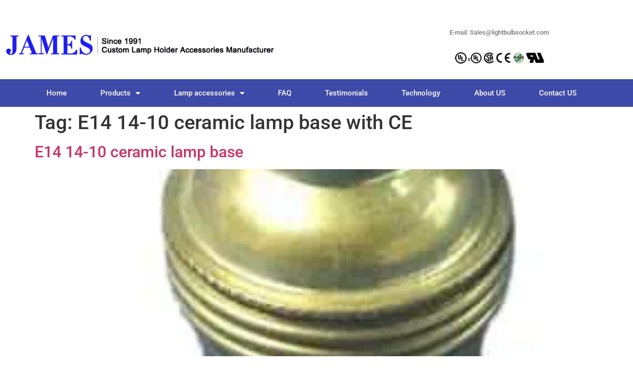

--- FILE ---
content_type: text/html; charset=UTF-8
request_url: https://lightbulbsocket.com/tag/e14-14-10-ceramic-lamp-base-with-ce
body_size: 20601
content:
<!doctype html>
<html dir="ltr" lang="en-US" prefix="og: https://ogp.me/ns#">
<head>
	<meta charset="UTF-8">
	<meta name="viewport" content="width=device-width, initial-scale=1">
	<link rel="profile" href="https://gmpg.org/xfn/11">
	<title>E14 14-10 ceramic lamp base with CE - China light bulb socket</title>

		<!-- All in One SEO 4.9.3 - aioseo.com -->
	<meta name="robots" content="max-image-preview:large" />
	<link rel="canonical" href="https://lightbulbsocket.com/tag/e14-14-10-ceramic-lamp-base-with-ce" />
	<meta name="generator" content="All in One SEO (AIOSEO) 4.9.3" />
		<script type="application/ld+json" class="aioseo-schema">
			{"@context":"https:\/\/schema.org","@graph":[{"@type":"BreadcrumbList","@id":"https:\/\/lightbulbsocket.com\/tag\/e14-14-10-ceramic-lamp-base-with-ce#breadcrumblist","itemListElement":[{"@type":"ListItem","@id":"https:\/\/lightbulbsocket.com#listItem","position":1,"name":"Home","item":"https:\/\/lightbulbsocket.com","nextItem":{"@type":"ListItem","@id":"https:\/\/lightbulbsocket.com\/tag\/e14-14-10-ceramic-lamp-base-with-ce#listItem","name":"E14 14-10 ceramic lamp base with CE"}},{"@type":"ListItem","@id":"https:\/\/lightbulbsocket.com\/tag\/e14-14-10-ceramic-lamp-base-with-ce#listItem","position":2,"name":"E14 14-10 ceramic lamp base with CE","previousItem":{"@type":"ListItem","@id":"https:\/\/lightbulbsocket.com#listItem","name":"Home"}}]},{"@type":"CollectionPage","@id":"https:\/\/lightbulbsocket.com\/tag\/e14-14-10-ceramic-lamp-base-with-ce#collectionpage","url":"https:\/\/lightbulbsocket.com\/tag\/e14-14-10-ceramic-lamp-base-with-ce","name":"E14 14-10 ceramic lamp base with CE - China light bulb socket","inLanguage":"en-US","isPartOf":{"@id":"https:\/\/lightbulbsocket.com\/#website"},"breadcrumb":{"@id":"https:\/\/lightbulbsocket.com\/tag\/e14-14-10-ceramic-lamp-base-with-ce#breadcrumblist"}},{"@type":"Organization","@id":"https:\/\/lightbulbsocket.com\/#organization","name":"China light bulb socket","description":"light bulb socket with UL","url":"https:\/\/lightbulbsocket.com\/","logo":{"@type":"ImageObject","url":"https:\/\/lightbulbsocket.com\/wp-content\/uploads\/2022\/03\/light-bulb-socket-with-UL-6.png","@id":"https:\/\/lightbulbsocket.com\/tag\/e14-14-10-ceramic-lamp-base-with-ce\/#organizationLogo","width":750,"height":75,"caption":"light bulb socket with UL"},"image":{"@id":"https:\/\/lightbulbsocket.com\/tag\/e14-14-10-ceramic-lamp-base-with-ce\/#organizationLogo"}},{"@type":"WebSite","@id":"https:\/\/lightbulbsocket.com\/#website","url":"https:\/\/lightbulbsocket.com\/","name":"China light bulb socket","description":"light bulb socket with UL","inLanguage":"en-US","publisher":{"@id":"https:\/\/lightbulbsocket.com\/#organization"}}]}
		</script>
		<!-- All in One SEO -->

<meta name="robots" content="index, follow, max-snippet:-1, max-image-preview:large, max-video-preview:-1">
<link rel="canonical" href="https://lightbulbsocket.com/tag/e14-14-10-ceramic-lamp-base-with-ce">
<meta property="og:url" content="https://lightbulbsocket.com/tag/e14-14-10-ceramic-lamp-base-with-ce">
<meta property="og:site_name" content="China light bulb socket">
<meta property="og:locale" content="en_US">
<meta property="og:type" content="object">
<meta property="og:title" content="E14 14-10 ceramic lamp base with CE - China light bulb socket">
<meta property="fb:pages" content="">
<meta property="fb:admins" content="">
<meta property="fb:app_id" content="">
<meta name="twitter:card" content="summary">
<meta name="twitter:site" content="">
<meta name="twitter:creator" content="">
<meta name="twitter:title" content="E14 14-10 ceramic lamp base with CE - China light bulb socket">
<link rel="alternate" type="application/rss+xml" title="China light bulb socket &raquo; Feed" href="https://lightbulbsocket.com/feed" />
<link rel="alternate" type="application/rss+xml" title="China light bulb socket &raquo; Comments Feed" href="https://lightbulbsocket.com/comments/feed" />
<link rel="alternate" type="application/rss+xml" title="China light bulb socket &raquo; E14 14-10 ceramic lamp base with CE Tag Feed" href="https://lightbulbsocket.com/tag/e14-14-10-ceramic-lamp-base-with-ce/feed" />
<style id='wp-img-auto-sizes-contain-inline-css'>
img:is([sizes=auto i],[sizes^="auto," i]){contain-intrinsic-size:3000px 1500px}
/*# sourceURL=wp-img-auto-sizes-contain-inline-css */
</style>

<style id='wp-emoji-styles-inline-css'>

	img.wp-smiley, img.emoji {
		display: inline !important;
		border: none !important;
		box-shadow: none !important;
		height: 1em !important;
		width: 1em !important;
		margin: 0 0.07em !important;
		vertical-align: -0.1em !important;
		background: none !important;
		padding: 0 !important;
	}
/*# sourceURL=wp-emoji-styles-inline-css */
</style>
<link rel='stylesheet' id='wp-block-library-css' href='https://lightbulbsocket.com/wp-includes/css/dist/block-library/style.min.css?ver=6.9' media='all' />
<link rel='stylesheet' id='aioseo/css/src/vue/standalone/blocks/table-of-contents/global.scss-css' href='https://lightbulbsocket.com/wp-content/plugins/all-in-one-seo-pack/dist/Lite/assets/css/table-of-contents/global.e90f6d47.css?ver=4.9.3' media='all' />
<style id='global-styles-inline-css'>
:root{--wp--preset--aspect-ratio--square: 1;--wp--preset--aspect-ratio--4-3: 4/3;--wp--preset--aspect-ratio--3-4: 3/4;--wp--preset--aspect-ratio--3-2: 3/2;--wp--preset--aspect-ratio--2-3: 2/3;--wp--preset--aspect-ratio--16-9: 16/9;--wp--preset--aspect-ratio--9-16: 9/16;--wp--preset--color--black: #000000;--wp--preset--color--cyan-bluish-gray: #abb8c3;--wp--preset--color--white: #ffffff;--wp--preset--color--pale-pink: #f78da7;--wp--preset--color--vivid-red: #cf2e2e;--wp--preset--color--luminous-vivid-orange: #ff6900;--wp--preset--color--luminous-vivid-amber: #fcb900;--wp--preset--color--light-green-cyan: #7bdcb5;--wp--preset--color--vivid-green-cyan: #00d084;--wp--preset--color--pale-cyan-blue: #8ed1fc;--wp--preset--color--vivid-cyan-blue: #0693e3;--wp--preset--color--vivid-purple: #9b51e0;--wp--preset--gradient--vivid-cyan-blue-to-vivid-purple: linear-gradient(135deg,rgb(6,147,227) 0%,rgb(155,81,224) 100%);--wp--preset--gradient--light-green-cyan-to-vivid-green-cyan: linear-gradient(135deg,rgb(122,220,180) 0%,rgb(0,208,130) 100%);--wp--preset--gradient--luminous-vivid-amber-to-luminous-vivid-orange: linear-gradient(135deg,rgb(252,185,0) 0%,rgb(255,105,0) 100%);--wp--preset--gradient--luminous-vivid-orange-to-vivid-red: linear-gradient(135deg,rgb(255,105,0) 0%,rgb(207,46,46) 100%);--wp--preset--gradient--very-light-gray-to-cyan-bluish-gray: linear-gradient(135deg,rgb(238,238,238) 0%,rgb(169,184,195) 100%);--wp--preset--gradient--cool-to-warm-spectrum: linear-gradient(135deg,rgb(74,234,220) 0%,rgb(151,120,209) 20%,rgb(207,42,186) 40%,rgb(238,44,130) 60%,rgb(251,105,98) 80%,rgb(254,248,76) 100%);--wp--preset--gradient--blush-light-purple: linear-gradient(135deg,rgb(255,206,236) 0%,rgb(152,150,240) 100%);--wp--preset--gradient--blush-bordeaux: linear-gradient(135deg,rgb(254,205,165) 0%,rgb(254,45,45) 50%,rgb(107,0,62) 100%);--wp--preset--gradient--luminous-dusk: linear-gradient(135deg,rgb(255,203,112) 0%,rgb(199,81,192) 50%,rgb(65,88,208) 100%);--wp--preset--gradient--pale-ocean: linear-gradient(135deg,rgb(255,245,203) 0%,rgb(182,227,212) 50%,rgb(51,167,181) 100%);--wp--preset--gradient--electric-grass: linear-gradient(135deg,rgb(202,248,128) 0%,rgb(113,206,126) 100%);--wp--preset--gradient--midnight: linear-gradient(135deg,rgb(2,3,129) 0%,rgb(40,116,252) 100%);--wp--preset--font-size--small: 13px;--wp--preset--font-size--medium: 20px;--wp--preset--font-size--large: 36px;--wp--preset--font-size--x-large: 42px;--wp--preset--spacing--20: 0.44rem;--wp--preset--spacing--30: 0.67rem;--wp--preset--spacing--40: 1rem;--wp--preset--spacing--50: 1.5rem;--wp--preset--spacing--60: 2.25rem;--wp--preset--spacing--70: 3.38rem;--wp--preset--spacing--80: 5.06rem;--wp--preset--shadow--natural: 6px 6px 9px rgba(0, 0, 0, 0.2);--wp--preset--shadow--deep: 12px 12px 50px rgba(0, 0, 0, 0.4);--wp--preset--shadow--sharp: 6px 6px 0px rgba(0, 0, 0, 0.2);--wp--preset--shadow--outlined: 6px 6px 0px -3px rgb(255, 255, 255), 6px 6px rgb(0, 0, 0);--wp--preset--shadow--crisp: 6px 6px 0px rgb(0, 0, 0);}:root { --wp--style--global--content-size: 800px;--wp--style--global--wide-size: 1200px; }:where(body) { margin: 0; }.wp-site-blocks > .alignleft { float: left; margin-right: 2em; }.wp-site-blocks > .alignright { float: right; margin-left: 2em; }.wp-site-blocks > .aligncenter { justify-content: center; margin-left: auto; margin-right: auto; }:where(.wp-site-blocks) > * { margin-block-start: 24px; margin-block-end: 0; }:where(.wp-site-blocks) > :first-child { margin-block-start: 0; }:where(.wp-site-blocks) > :last-child { margin-block-end: 0; }:root { --wp--style--block-gap: 24px; }:root :where(.is-layout-flow) > :first-child{margin-block-start: 0;}:root :where(.is-layout-flow) > :last-child{margin-block-end: 0;}:root :where(.is-layout-flow) > *{margin-block-start: 24px;margin-block-end: 0;}:root :where(.is-layout-constrained) > :first-child{margin-block-start: 0;}:root :where(.is-layout-constrained) > :last-child{margin-block-end: 0;}:root :where(.is-layout-constrained) > *{margin-block-start: 24px;margin-block-end: 0;}:root :where(.is-layout-flex){gap: 24px;}:root :where(.is-layout-grid){gap: 24px;}.is-layout-flow > .alignleft{float: left;margin-inline-start: 0;margin-inline-end: 2em;}.is-layout-flow > .alignright{float: right;margin-inline-start: 2em;margin-inline-end: 0;}.is-layout-flow > .aligncenter{margin-left: auto !important;margin-right: auto !important;}.is-layout-constrained > .alignleft{float: left;margin-inline-start: 0;margin-inline-end: 2em;}.is-layout-constrained > .alignright{float: right;margin-inline-start: 2em;margin-inline-end: 0;}.is-layout-constrained > .aligncenter{margin-left: auto !important;margin-right: auto !important;}.is-layout-constrained > :where(:not(.alignleft):not(.alignright):not(.alignfull)){max-width: var(--wp--style--global--content-size);margin-left: auto !important;margin-right: auto !important;}.is-layout-constrained > .alignwide{max-width: var(--wp--style--global--wide-size);}body .is-layout-flex{display: flex;}.is-layout-flex{flex-wrap: wrap;align-items: center;}.is-layout-flex > :is(*, div){margin: 0;}body .is-layout-grid{display: grid;}.is-layout-grid > :is(*, div){margin: 0;}body{padding-top: 0px;padding-right: 0px;padding-bottom: 0px;padding-left: 0px;}a:where(:not(.wp-element-button)){text-decoration: underline;}:root :where(.wp-element-button, .wp-block-button__link){background-color: #32373c;border-width: 0;color: #fff;font-family: inherit;font-size: inherit;font-style: inherit;font-weight: inherit;letter-spacing: inherit;line-height: inherit;padding-top: calc(0.667em + 2px);padding-right: calc(1.333em + 2px);padding-bottom: calc(0.667em + 2px);padding-left: calc(1.333em + 2px);text-decoration: none;text-transform: inherit;}.has-black-color{color: var(--wp--preset--color--black) !important;}.has-cyan-bluish-gray-color{color: var(--wp--preset--color--cyan-bluish-gray) !important;}.has-white-color{color: var(--wp--preset--color--white) !important;}.has-pale-pink-color{color: var(--wp--preset--color--pale-pink) !important;}.has-vivid-red-color{color: var(--wp--preset--color--vivid-red) !important;}.has-luminous-vivid-orange-color{color: var(--wp--preset--color--luminous-vivid-orange) !important;}.has-luminous-vivid-amber-color{color: var(--wp--preset--color--luminous-vivid-amber) !important;}.has-light-green-cyan-color{color: var(--wp--preset--color--light-green-cyan) !important;}.has-vivid-green-cyan-color{color: var(--wp--preset--color--vivid-green-cyan) !important;}.has-pale-cyan-blue-color{color: var(--wp--preset--color--pale-cyan-blue) !important;}.has-vivid-cyan-blue-color{color: var(--wp--preset--color--vivid-cyan-blue) !important;}.has-vivid-purple-color{color: var(--wp--preset--color--vivid-purple) !important;}.has-black-background-color{background-color: var(--wp--preset--color--black) !important;}.has-cyan-bluish-gray-background-color{background-color: var(--wp--preset--color--cyan-bluish-gray) !important;}.has-white-background-color{background-color: var(--wp--preset--color--white) !important;}.has-pale-pink-background-color{background-color: var(--wp--preset--color--pale-pink) !important;}.has-vivid-red-background-color{background-color: var(--wp--preset--color--vivid-red) !important;}.has-luminous-vivid-orange-background-color{background-color: var(--wp--preset--color--luminous-vivid-orange) !important;}.has-luminous-vivid-amber-background-color{background-color: var(--wp--preset--color--luminous-vivid-amber) !important;}.has-light-green-cyan-background-color{background-color: var(--wp--preset--color--light-green-cyan) !important;}.has-vivid-green-cyan-background-color{background-color: var(--wp--preset--color--vivid-green-cyan) !important;}.has-pale-cyan-blue-background-color{background-color: var(--wp--preset--color--pale-cyan-blue) !important;}.has-vivid-cyan-blue-background-color{background-color: var(--wp--preset--color--vivid-cyan-blue) !important;}.has-vivid-purple-background-color{background-color: var(--wp--preset--color--vivid-purple) !important;}.has-black-border-color{border-color: var(--wp--preset--color--black) !important;}.has-cyan-bluish-gray-border-color{border-color: var(--wp--preset--color--cyan-bluish-gray) !important;}.has-white-border-color{border-color: var(--wp--preset--color--white) !important;}.has-pale-pink-border-color{border-color: var(--wp--preset--color--pale-pink) !important;}.has-vivid-red-border-color{border-color: var(--wp--preset--color--vivid-red) !important;}.has-luminous-vivid-orange-border-color{border-color: var(--wp--preset--color--luminous-vivid-orange) !important;}.has-luminous-vivid-amber-border-color{border-color: var(--wp--preset--color--luminous-vivid-amber) !important;}.has-light-green-cyan-border-color{border-color: var(--wp--preset--color--light-green-cyan) !important;}.has-vivid-green-cyan-border-color{border-color: var(--wp--preset--color--vivid-green-cyan) !important;}.has-pale-cyan-blue-border-color{border-color: var(--wp--preset--color--pale-cyan-blue) !important;}.has-vivid-cyan-blue-border-color{border-color: var(--wp--preset--color--vivid-cyan-blue) !important;}.has-vivid-purple-border-color{border-color: var(--wp--preset--color--vivid-purple) !important;}.has-vivid-cyan-blue-to-vivid-purple-gradient-background{background: var(--wp--preset--gradient--vivid-cyan-blue-to-vivid-purple) !important;}.has-light-green-cyan-to-vivid-green-cyan-gradient-background{background: var(--wp--preset--gradient--light-green-cyan-to-vivid-green-cyan) !important;}.has-luminous-vivid-amber-to-luminous-vivid-orange-gradient-background{background: var(--wp--preset--gradient--luminous-vivid-amber-to-luminous-vivid-orange) !important;}.has-luminous-vivid-orange-to-vivid-red-gradient-background{background: var(--wp--preset--gradient--luminous-vivid-orange-to-vivid-red) !important;}.has-very-light-gray-to-cyan-bluish-gray-gradient-background{background: var(--wp--preset--gradient--very-light-gray-to-cyan-bluish-gray) !important;}.has-cool-to-warm-spectrum-gradient-background{background: var(--wp--preset--gradient--cool-to-warm-spectrum) !important;}.has-blush-light-purple-gradient-background{background: var(--wp--preset--gradient--blush-light-purple) !important;}.has-blush-bordeaux-gradient-background{background: var(--wp--preset--gradient--blush-bordeaux) !important;}.has-luminous-dusk-gradient-background{background: var(--wp--preset--gradient--luminous-dusk) !important;}.has-pale-ocean-gradient-background{background: var(--wp--preset--gradient--pale-ocean) !important;}.has-electric-grass-gradient-background{background: var(--wp--preset--gradient--electric-grass) !important;}.has-midnight-gradient-background{background: var(--wp--preset--gradient--midnight) !important;}.has-small-font-size{font-size: var(--wp--preset--font-size--small) !important;}.has-medium-font-size{font-size: var(--wp--preset--font-size--medium) !important;}.has-large-font-size{font-size: var(--wp--preset--font-size--large) !important;}.has-x-large-font-size{font-size: var(--wp--preset--font-size--x-large) !important;}
:root :where(.wp-block-pullquote){font-size: 1.5em;line-height: 1.6;}
/*# sourceURL=global-styles-inline-css */
</style>
<link rel='stylesheet' id='contact-form-7-css' href='https://lightbulbsocket.com/wp-content/plugins/contact-form-7/includes/css/styles.css?ver=6.1.4' media='all' />
<link rel='stylesheet' id='image-hover-effects-css-css' href='https://lightbulbsocket.com/wp-content/plugins/mega-addons-for-visual-composer/css/ihover.css?ver=6.9' media='all' />
<link rel='stylesheet' id='style-css-css' href='https://lightbulbsocket.com/wp-content/plugins/mega-addons-for-visual-composer/css/style.css?ver=6.9' media='all' />
<link rel='stylesheet' id='font-awesome-latest-css' href='https://lightbulbsocket.com/wp-content/plugins/mega-addons-for-visual-composer/css/font-awesome/css/all.css?ver=6.9' media='all' />
<link rel='stylesheet' id='hostinger-reach-subscription-block-css' href='https://lightbulbsocket.com/wp-content/plugins/hostinger-reach/frontend/dist/blocks/subscription.css?ver=1769049961' media='all' />
<link rel='stylesheet' id='hello-elementor-css' href='https://lightbulbsocket.com/wp-content/themes/hello-elementor/assets/css/reset.css?ver=3.4.4' media='all' />
<link rel='stylesheet' id='hello-elementor-theme-style-css' href='https://lightbulbsocket.com/wp-content/themes/hello-elementor/assets/css/theme.css?ver=3.4.4' media='all' />
<link rel='stylesheet' id='hello-elementor-header-footer-css' href='https://lightbulbsocket.com/wp-content/themes/hello-elementor/assets/css/header-footer.css?ver=3.4.4' media='all' />
<link rel='stylesheet' id='elementor-frontend-css' href='https://lightbulbsocket.com/wp-content/plugins/elementor/assets/css/frontend.min.css?ver=3.34.2' media='all' />
<link rel='stylesheet' id='elementor-post-4404-css' href='https://lightbulbsocket.com/wp-content/uploads/elementor/css/post-4404.css?ver=1769053468' media='all' />
<link rel='stylesheet' id='widget-image-css' href='https://lightbulbsocket.com/wp-content/plugins/elementor/assets/css/widget-image.min.css?ver=3.34.2' media='all' />
<link rel='stylesheet' id='widget-nav-menu-css' href='https://lightbulbsocket.com/wp-content/plugins/elementor-pro/assets/css/widget-nav-menu.min.css?ver=3.34.1' media='all' />
<link rel='stylesheet' id='e-sticky-css' href='https://lightbulbsocket.com/wp-content/plugins/elementor-pro/assets/css/modules/sticky.min.css?ver=3.34.1' media='all' />
<link rel='stylesheet' id='widget-search-form-css' href='https://lightbulbsocket.com/wp-content/plugins/elementor-pro/assets/css/widget-search-form.min.css?ver=3.34.1' media='all' />
<link rel='stylesheet' id='elementor-icons-shared-0-css' href='https://lightbulbsocket.com/wp-content/plugins/elementor/assets/lib/font-awesome/css/fontawesome.min.css?ver=5.15.3' media='all' />
<link rel='stylesheet' id='elementor-icons-fa-solid-css' href='https://lightbulbsocket.com/wp-content/plugins/elementor/assets/lib/font-awesome/css/solid.min.css?ver=5.15.3' media='all' />
<link rel='stylesheet' id='widget-icon-list-css' href='https://lightbulbsocket.com/wp-content/plugins/elementor/assets/css/widget-icon-list.min.css?ver=3.34.2' media='all' />
<link rel='stylesheet' id='widget-heading-css' href='https://lightbulbsocket.com/wp-content/plugins/elementor/assets/css/widget-heading.min.css?ver=3.34.2' media='all' />
<link rel='stylesheet' id='widget-posts-css' href='https://lightbulbsocket.com/wp-content/plugins/elementor-pro/assets/css/widget-posts.min.css?ver=3.34.1' media='all' />
<link rel='stylesheet' id='widget-form-css' href='https://lightbulbsocket.com/wp-content/plugins/elementor-pro/assets/css/widget-form.min.css?ver=3.34.1' media='all' />
<link rel='stylesheet' id='e-animation-fadeIn-css' href='https://lightbulbsocket.com/wp-content/plugins/elementor/assets/lib/animations/styles/fadeIn.min.css?ver=3.34.2' media='all' />
<link rel='stylesheet' id='e-popup-css' href='https://lightbulbsocket.com/wp-content/plugins/elementor-pro/assets/css/conditionals/popup.min.css?ver=3.34.1' media='all' />
<link rel='stylesheet' id='elementor-icons-css' href='https://lightbulbsocket.com/wp-content/plugins/elementor/assets/lib/eicons/css/elementor-icons.min.css?ver=5.46.0' media='all' />
<link rel='stylesheet' id='elementor-post-4501-css' href='https://lightbulbsocket.com/wp-content/uploads/elementor/css/post-4501.css?ver=1769053468' media='all' />
<link rel='stylesheet' id='elementor-post-4551-css' href='https://lightbulbsocket.com/wp-content/uploads/elementor/css/post-4551.css?ver=1769053468' media='all' />
<link rel='stylesheet' id='elementor-post-4643-css' href='https://lightbulbsocket.com/wp-content/uploads/elementor/css/post-4643.css?ver=1769053468' media='all' />
<link rel='stylesheet' id='wp-pagenavi-css' href='https://lightbulbsocket.com/wp-content/plugins/wp-pagenavi/pagenavi-css.css?ver=2.70' media='all' />
<link rel='stylesheet' id='bsf-Defaults-css' href='https://lightbulbsocket.com/wp-content/uploads/smile_fonts/Defaults/Defaults.css?ver=3.21.2' media='all' />
<link rel='stylesheet' id='elementor-gf-local-roboto-css' href='http://lightbulbsocket.com/wp-content/uploads/elementor/google-fonts/css/roboto.css?ver=1743236102' media='all' />
<link rel='stylesheet' id='elementor-gf-local-robotoslab-css' href='http://lightbulbsocket.com/wp-content/uploads/elementor/google-fonts/css/robotoslab.css?ver=1743236119' media='all' />
<link rel='stylesheet' id='elementor-gf-local-inter-css' href='http://lightbulbsocket.com/wp-content/uploads/elementor/google-fonts/css/inter.css?ver=1743236146' media='all' />
<link rel='stylesheet' id='elementor-gf-local-lato-css' href='http://lightbulbsocket.com/wp-content/uploads/elementor/google-fonts/css/lato.css?ver=1743236149' media='all' />
<script src="https://lightbulbsocket.com/wp-includes/js/jquery/jquery.min.js?ver=3.7.1" id="jquery-core-js"></script>
<script src="https://lightbulbsocket.com/wp-includes/js/jquery/jquery-migrate.min.js?ver=3.4.1" id="jquery-migrate-js"></script>
<script></script><link rel="https://api.w.org/" href="https://lightbulbsocket.com/wp-json/" /><link rel="alternate" title="JSON" type="application/json" href="https://lightbulbsocket.com/wp-json/wp/v2/tags/73" /><link rel="EditURI" type="application/rsd+xml" title="RSD" href="https://lightbulbsocket.com/xmlrpc.php?rsd" />
<meta name="generator" content="WordPress 6.9" />
<script type="text/javascript">var ajaxurl = "https://lightbulbsocket.com/wp-admin/admin-ajax.php";</script><meta name="generator" content="Elementor 3.34.2; features: additional_custom_breakpoints; settings: css_print_method-external, google_font-enabled, font_display-auto">
			<style>
				.e-con.e-parent:nth-of-type(n+4):not(.e-lazyloaded):not(.e-no-lazyload),
				.e-con.e-parent:nth-of-type(n+4):not(.e-lazyloaded):not(.e-no-lazyload) * {
					background-image: none !important;
				}
				@media screen and (max-height: 1024px) {
					.e-con.e-parent:nth-of-type(n+3):not(.e-lazyloaded):not(.e-no-lazyload),
					.e-con.e-parent:nth-of-type(n+3):not(.e-lazyloaded):not(.e-no-lazyload) * {
						background-image: none !important;
					}
				}
				@media screen and (max-height: 640px) {
					.e-con.e-parent:nth-of-type(n+2):not(.e-lazyloaded):not(.e-no-lazyload),
					.e-con.e-parent:nth-of-type(n+2):not(.e-lazyloaded):not(.e-no-lazyload) * {
						background-image: none !important;
					}
				}
			</style>
			<meta name="generator" content="Powered by WPBakery Page Builder - drag and drop page builder for WordPress."/>
<link rel="icon" href="https://lightbulbsocket.com/wp-content/uploads/2023/03/james-icon.png" sizes="32x32" />
<link rel="icon" href="https://lightbulbsocket.com/wp-content/uploads/2023/03/james-icon.png" sizes="192x192" />
<link rel="apple-touch-icon" href="https://lightbulbsocket.com/wp-content/uploads/2023/03/james-icon.png" />
<meta name="msapplication-TileImage" content="https://lightbulbsocket.com/wp-content/uploads/2023/03/james-icon.png" />

<!-- Hotjar Tracking Code for https://yellow-viper-563968.hostingersite.com/ -->
<script>
    (function(h,o,t,j,a,r){
        h.hj=h.hj||function(){(h.hj.q=h.hj.q||[]).push(arguments)};
        h._hjSettings={hjid:3781871,hjsv:6};
        a=o.getElementsByTagName('head')[0];
        r=o.createElement('script');r.async=1;
        r.src=t+h._hjSettings.hjid+j+h._hjSettings.hjsv;
        a.appendChild(r);
    })(window,document,'https://static.hotjar.com/c/hotjar-','.js?sv=');
</script><noscript><style> .wpb_animate_when_almost_visible { opacity: 1; }</style></noscript></head>
<body class="archive tag tag-e14-14-10-ceramic-lamp-base-with-ce tag-73 wp-custom-logo wp-embed-responsive wp-theme-hello-elementor hello-elementor-default wpb-js-composer js-comp-ver-8.7.2 vc_responsive elementor-default elementor-kit-4404">


<a class="skip-link screen-reader-text" href="#content">Skip to content</a>

		<header data-elementor-type="header" data-elementor-id="4501" class="elementor elementor-4501 elementor-location-header" data-elementor-post-type="elementor_library">
					<header class="elementor-section elementor-top-section elementor-element elementor-element-290baa72 elementor-section-content-middle elementor-section-height-min-height elementor-section-boxed elementor-section-height-default elementor-section-items-middle" data-id="290baa72" data-element_type="section" data-settings="{&quot;background_background&quot;:&quot;classic&quot;}">
						<div class="elementor-container elementor-column-gap-default">
					<div class="elementor-column elementor-col-50 elementor-top-column elementor-element elementor-element-4738284" data-id="4738284" data-element_type="column">
			<div class="elementor-widget-wrap elementor-element-populated">
						<div class="elementor-element elementor-element-0b21ab9 elementor-widget elementor-widget-theme-site-logo elementor-widget-image" data-id="0b21ab9" data-element_type="widget" data-widget_type="theme-site-logo.default">
				<div class="elementor-widget-container">
											<a href="https://lightbulbsocket.com">
			<img fetchpriority="high" width="750" height="75" src="https://lightbulbsocket.com/wp-content/uploads/2022/03/light-bulb-socket-with-UL-6.png" class="attachment-full size-full wp-image-5722" alt="light bulb socket with UL" srcset="https://lightbulbsocket.com/wp-content/uploads/2022/03/light-bulb-socket-with-UL-6.png 750w, https://lightbulbsocket.com/wp-content/uploads/2022/03/light-bulb-socket-with-UL-6-300x30.png 300w" sizes="(max-width: 750px) 100vw, 750px" />				</a>
											</div>
				</div>
					</div>
		</div>
				<div class="elementor-column elementor-col-50 elementor-top-column elementor-element elementor-element-4bed2b2" data-id="4bed2b2" data-element_type="column">
			<div class="elementor-widget-wrap elementor-element-populated">
						<div class="elementor-element elementor-element-81ffd37 elementor-align-right elementor-mobile-align-center elementor-widget elementor-widget-button" data-id="81ffd37" data-element_type="widget" data-widget_type="button.default">
				<div class="elementor-widget-container">
									<div class="elementor-button-wrapper">
					<a class="elementor-button elementor-button-link elementor-size-xs" href="mailto:Sales@lightbulbsocket.com">
						<span class="elementor-button-content-wrapper">
									<span class="elementor-button-text">E-mail: Sales@lightbulbsocket.com</span>
					</span>
					</a>
				</div>
								</div>
				</div>
				<div class="elementor-element elementor-element-bbc9d6c elementor-widget elementor-widget-image" data-id="bbc9d6c" data-element_type="widget" data-widget_type="image.default">
				<div class="elementor-widget-container">
															<img width="314" height="48" src="https://lightbulbsocket.com/wp-content/uploads/2023/03/CERTIFICATES.jpg" class="attachment-full size-full wp-image-4779" alt="" srcset="https://lightbulbsocket.com/wp-content/uploads/2023/03/CERTIFICATES.jpg 314w, https://lightbulbsocket.com/wp-content/uploads/2023/03/CERTIFICATES-300x46.jpg 300w" sizes="(max-width: 314px) 100vw, 314px" />															</div>
				</div>
					</div>
		</div>
					</div>
		</header>
				<nav class="elementor-section elementor-top-section elementor-element elementor-element-408b5da2 elementor-section-boxed elementor-section-height-default elementor-section-height-default" data-id="408b5da2" data-element_type="section" data-settings="{&quot;background_background&quot;:&quot;classic&quot;,&quot;sticky&quot;:&quot;top&quot;,&quot;sticky_on&quot;:[&quot;desktop&quot;,&quot;tablet&quot;,&quot;mobile&quot;],&quot;sticky_offset&quot;:0,&quot;sticky_effects_offset&quot;:0,&quot;sticky_anchor_link_offset&quot;:0}">
						<div class="elementor-container elementor-column-gap-no">
					<div class="elementor-column elementor-col-100 elementor-top-column elementor-element elementor-element-ef3266f" data-id="ef3266f" data-element_type="column">
			<div class="elementor-widget-wrap elementor-element-populated">
						<div class="elementor-element elementor-element-7afffd7e elementor-nav-menu__align-justify elementor-nav-menu--dropdown-mobile elementor-nav-menu--stretch elementor-nav-menu__text-align-center elementor-nav-menu--toggle elementor-nav-menu--burger elementor-widget elementor-widget-nav-menu" data-id="7afffd7e" data-element_type="widget" data-settings="{&quot;full_width&quot;:&quot;stretch&quot;,&quot;layout&quot;:&quot;horizontal&quot;,&quot;submenu_icon&quot;:{&quot;value&quot;:&quot;&lt;i class=\&quot;fas fa-caret-down\&quot; aria-hidden=\&quot;true\&quot;&gt;&lt;\/i&gt;&quot;,&quot;library&quot;:&quot;fa-solid&quot;},&quot;toggle&quot;:&quot;burger&quot;}" data-widget_type="nav-menu.default">
				<div class="elementor-widget-container">
								<nav aria-label="Menu" class="elementor-nav-menu--main elementor-nav-menu__container elementor-nav-menu--layout-horizontal e--pointer-background e--animation-sweep-right">
				<ul id="menu-1-7afffd7e" class="elementor-nav-menu"><li class="menu-item menu-item-type-post_type menu-item-object-page menu-item-home menu-item-6023"><a href="https://lightbulbsocket.com/" class="elementor-item">Home</a></li>
<li class="menu-item menu-item-type-custom menu-item-object-custom menu-item-has-children menu-item-6053"><a href="https://yellow-viper-563968.hostingersite.com/porcelain-light-sockets" class="elementor-item">Products</a>
<ul class="sub-menu elementor-nav-menu--dropdown">
	<li class="menu-item menu-item-type-post_type menu-item-object-page menu-item-has-children menu-item-6024"><a href="https://lightbulbsocket.com/porcelain-light-sockets" class="elementor-sub-item">Porcelain Light Sockets</a>
	<ul class="sub-menu elementor-nav-menu--dropdown">
		<li class="menu-item menu-item-type-post_type menu-item-object-page menu-item-6025"><a href="https://lightbulbsocket.com/porcelain-light-sockets/gu10-lamp-holder" class="elementor-sub-item">GU10 Lamp Holder</a></li>
		<li class="menu-item menu-item-type-post_type menu-item-object-page menu-item-6026"><a href="https://lightbulbsocket.com/porcelain-light-sockets/mr16-socket" class="elementor-sub-item">MR16 socket</a></li>
		<li class="menu-item menu-item-type-post_type menu-item-object-page menu-item-6027"><a href="https://lightbulbsocket.com/porcelain-light-sockets/r7s-light-socket" class="elementor-sub-item">R7S light socket</a></li>
		<li class="menu-item menu-item-type-post_type menu-item-object-page menu-item-6028"><a href="https://lightbulbsocket.com/porcelain-light-sockets/e40-lamp-holder" class="elementor-sub-item">E40 lamp holder</a></li>
		<li class="menu-item menu-item-type-post_type menu-item-object-page menu-item-6029"><a href="https://lightbulbsocket.com/porcelain-light-sockets/e26-socket" class="elementor-sub-item">E26 socket</a></li>
		<li class="menu-item menu-item-type-post_type menu-item-object-page menu-item-6030"><a href="https://lightbulbsocket.com/porcelain-light-sockets/e14-lamp-holder" class="elementor-sub-item">E14 lamp holder</a></li>
		<li class="menu-item menu-item-type-post_type menu-item-object-page menu-item-6031"><a href="https://lightbulbsocket.com/porcelain-light-sockets/b22-holder" class="elementor-sub-item">B22 holder</a></li>
		<li class="menu-item menu-item-type-post_type menu-item-object-page menu-item-6032"><a href="https://lightbulbsocket.com/porcelain-light-sockets/e27-lamp-holder" class="elementor-sub-item">E27 lamp holder</a></li>
	</ul>
</li>
	<li class="menu-item menu-item-type-post_type menu-item-object-page menu-item-has-children menu-item-6033"><a href="https://lightbulbsocket.com/fluorescent-light-socket" class="elementor-sub-item">Fluorescent light socket</a>
	<ul class="sub-menu elementor-nav-menu--dropdown">
		<li class="menu-item menu-item-type-post_type menu-item-object-page menu-item-6034"><a href="https://lightbulbsocket.com/fluorescent-light-socket/t8-lamp-holder" class="elementor-sub-item">T8 lamp holder</a></li>
		<li class="menu-item menu-item-type-post_type menu-item-object-page menu-item-6035"><a href="https://lightbulbsocket.com/fluorescent-light-socket/t5-lamp-holder" class="elementor-sub-item">T5 lamp holder</a></li>
		<li class="menu-item menu-item-type-post_type menu-item-object-page menu-item-6036"><a href="https://lightbulbsocket.com/fluorescent-light-socket/compact-fluorescent-lamp-holder" class="elementor-sub-item">Compact fluorescent lamp holder</a></li>
	</ul>
</li>
	<li class="menu-item menu-item-type-post_type menu-item-object-page menu-item-6037"><a href="https://lightbulbsocket.com/bakelite-lamp-socket" class="elementor-sub-item">Bakelite lamp socket</a></li>
	<li class="menu-item menu-item-type-post_type menu-item-object-page menu-item-6038"><a href="https://lightbulbsocket.com/lamp-cap" class="elementor-sub-item">Lamp cap</a></li>
	<li class="menu-item menu-item-type-post_type menu-item-object-page menu-item-6039"><a href="https://lightbulbsocket.com/brass-sockets" class="elementor-sub-item">Brass sockets</a></li>
	<li class="menu-item menu-item-type-post_type menu-item-object-page menu-item-6040"><a href="https://lightbulbsocket.com/light-bulb-adapter" class="elementor-sub-item">Light bulb adapter</a></li>
	<li class="menu-item menu-item-type-post_type menu-item-object-page menu-item-6041"><a href="https://lightbulbsocket.com/pendant-light-socket" class="elementor-sub-item">Pendant light socket</a></li>
	<li class="menu-item menu-item-type-post_type menu-item-object-page menu-item-6042"><a href="https://lightbulbsocket.com/light-socket-extender" class="elementor-sub-item">Light socket extender</a></li>
	<li class="menu-item menu-item-type-post_type menu-item-object-page menu-item-6043"><a href="https://lightbulbsocket.com/light-socket-plug-adapter" class="elementor-sub-item">Light socket plug adapter</a></li>
	<li class="menu-item menu-item-type-post_type menu-item-object-page menu-item-6044"><a href="https://lightbulbsocket.com/plastic-lamp-holder" class="elementor-sub-item">Plastic lamp holder</a></li>
</ul>
</li>
<li class="menu-item menu-item-type-post_type menu-item-object-page menu-item-has-children menu-item-8684"><a href="https://lightbulbsocket.com/lamp-accessories" class="elementor-item">Lamp accessories</a>
<ul class="sub-menu elementor-nav-menu--dropdown">
	<li class="menu-item menu-item-type-post_type menu-item-object-page menu-item-6046"><a href="https://lightbulbsocket.com/power-electric-cable-cord-with-plug" class="elementor-sub-item">Power cable with plug</a></li>
	<li class="menu-item menu-item-type-post_type menu-item-object-page menu-item-6045"><a href="https://lightbulbsocket.com/terminal-block" class="elementor-sub-item">Terminal block</a></li>
	<li class="menu-item menu-item-type-taxonomy menu-item-object-category menu-item-10241"><a href="https://lightbulbsocket.com/light-cord-switches-china-manufacturers" class="elementor-sub-item">Light cord switches</a></li>
	<li class="menu-item menu-item-type-taxonomy menu-item-object-category menu-item-10332"><a href="https://lightbulbsocket.com/fasteners-fixings-china-manufacturer" class="elementor-sub-item">Fasteners &amp; Fixings</a></li>
	<li class="menu-item menu-item-type-taxonomy menu-item-object-category menu-item-10333"><a href="https://lightbulbsocket.com/metal-components-china-manufacturer" class="elementor-sub-item">Metal Components</a></li>
</ul>
</li>
<li class="menu-item menu-item-type-post_type menu-item-object-page menu-item-6047"><a href="https://lightbulbsocket.com/faq" class="elementor-item">FAQ</a></li>
<li class="menu-item menu-item-type-post_type menu-item-object-page menu-item-6048"><a href="https://lightbulbsocket.com/james-light-bulb-socket-testimonials" class="elementor-item">Testimonials</a></li>
<li class="menu-item menu-item-type-post_type menu-item-object-page menu-item-6049"><a href="https://lightbulbsocket.com/technology" class="elementor-item">Technology</a></li>
<li class="menu-item menu-item-type-post_type menu-item-object-page menu-item-6050"><a href="https://lightbulbsocket.com/about-us" class="elementor-item">About US</a></li>
<li class="menu-item menu-item-type-post_type menu-item-object-page menu-item-6051"><a href="https://lightbulbsocket.com/contact-us" class="elementor-item">Contact US</a></li>
</ul>			</nav>
					<div class="elementor-menu-toggle" role="button" tabindex="0" aria-label="Menu Toggle" aria-expanded="false">
			<i aria-hidden="true" role="presentation" class="elementor-menu-toggle__icon--open eicon-menu-bar"></i><i aria-hidden="true" role="presentation" class="elementor-menu-toggle__icon--close eicon-close"></i>		</div>
					<nav class="elementor-nav-menu--dropdown elementor-nav-menu__container" aria-hidden="true">
				<ul id="menu-2-7afffd7e" class="elementor-nav-menu"><li class="menu-item menu-item-type-post_type menu-item-object-page menu-item-home menu-item-6023"><a href="https://lightbulbsocket.com/" class="elementor-item" tabindex="-1">Home</a></li>
<li class="menu-item menu-item-type-custom menu-item-object-custom menu-item-has-children menu-item-6053"><a href="https://yellow-viper-563968.hostingersite.com/porcelain-light-sockets" class="elementor-item" tabindex="-1">Products</a>
<ul class="sub-menu elementor-nav-menu--dropdown">
	<li class="menu-item menu-item-type-post_type menu-item-object-page menu-item-has-children menu-item-6024"><a href="https://lightbulbsocket.com/porcelain-light-sockets" class="elementor-sub-item" tabindex="-1">Porcelain Light Sockets</a>
	<ul class="sub-menu elementor-nav-menu--dropdown">
		<li class="menu-item menu-item-type-post_type menu-item-object-page menu-item-6025"><a href="https://lightbulbsocket.com/porcelain-light-sockets/gu10-lamp-holder" class="elementor-sub-item" tabindex="-1">GU10 Lamp Holder</a></li>
		<li class="menu-item menu-item-type-post_type menu-item-object-page menu-item-6026"><a href="https://lightbulbsocket.com/porcelain-light-sockets/mr16-socket" class="elementor-sub-item" tabindex="-1">MR16 socket</a></li>
		<li class="menu-item menu-item-type-post_type menu-item-object-page menu-item-6027"><a href="https://lightbulbsocket.com/porcelain-light-sockets/r7s-light-socket" class="elementor-sub-item" tabindex="-1">R7S light socket</a></li>
		<li class="menu-item menu-item-type-post_type menu-item-object-page menu-item-6028"><a href="https://lightbulbsocket.com/porcelain-light-sockets/e40-lamp-holder" class="elementor-sub-item" tabindex="-1">E40 lamp holder</a></li>
		<li class="menu-item menu-item-type-post_type menu-item-object-page menu-item-6029"><a href="https://lightbulbsocket.com/porcelain-light-sockets/e26-socket" class="elementor-sub-item" tabindex="-1">E26 socket</a></li>
		<li class="menu-item menu-item-type-post_type menu-item-object-page menu-item-6030"><a href="https://lightbulbsocket.com/porcelain-light-sockets/e14-lamp-holder" class="elementor-sub-item" tabindex="-1">E14 lamp holder</a></li>
		<li class="menu-item menu-item-type-post_type menu-item-object-page menu-item-6031"><a href="https://lightbulbsocket.com/porcelain-light-sockets/b22-holder" class="elementor-sub-item" tabindex="-1">B22 holder</a></li>
		<li class="menu-item menu-item-type-post_type menu-item-object-page menu-item-6032"><a href="https://lightbulbsocket.com/porcelain-light-sockets/e27-lamp-holder" class="elementor-sub-item" tabindex="-1">E27 lamp holder</a></li>
	</ul>
</li>
	<li class="menu-item menu-item-type-post_type menu-item-object-page menu-item-has-children menu-item-6033"><a href="https://lightbulbsocket.com/fluorescent-light-socket" class="elementor-sub-item" tabindex="-1">Fluorescent light socket</a>
	<ul class="sub-menu elementor-nav-menu--dropdown">
		<li class="menu-item menu-item-type-post_type menu-item-object-page menu-item-6034"><a href="https://lightbulbsocket.com/fluorescent-light-socket/t8-lamp-holder" class="elementor-sub-item" tabindex="-1">T8 lamp holder</a></li>
		<li class="menu-item menu-item-type-post_type menu-item-object-page menu-item-6035"><a href="https://lightbulbsocket.com/fluorescent-light-socket/t5-lamp-holder" class="elementor-sub-item" tabindex="-1">T5 lamp holder</a></li>
		<li class="menu-item menu-item-type-post_type menu-item-object-page menu-item-6036"><a href="https://lightbulbsocket.com/fluorescent-light-socket/compact-fluorescent-lamp-holder" class="elementor-sub-item" tabindex="-1">Compact fluorescent lamp holder</a></li>
	</ul>
</li>
	<li class="menu-item menu-item-type-post_type menu-item-object-page menu-item-6037"><a href="https://lightbulbsocket.com/bakelite-lamp-socket" class="elementor-sub-item" tabindex="-1">Bakelite lamp socket</a></li>
	<li class="menu-item menu-item-type-post_type menu-item-object-page menu-item-6038"><a href="https://lightbulbsocket.com/lamp-cap" class="elementor-sub-item" tabindex="-1">Lamp cap</a></li>
	<li class="menu-item menu-item-type-post_type menu-item-object-page menu-item-6039"><a href="https://lightbulbsocket.com/brass-sockets" class="elementor-sub-item" tabindex="-1">Brass sockets</a></li>
	<li class="menu-item menu-item-type-post_type menu-item-object-page menu-item-6040"><a href="https://lightbulbsocket.com/light-bulb-adapter" class="elementor-sub-item" tabindex="-1">Light bulb adapter</a></li>
	<li class="menu-item menu-item-type-post_type menu-item-object-page menu-item-6041"><a href="https://lightbulbsocket.com/pendant-light-socket" class="elementor-sub-item" tabindex="-1">Pendant light socket</a></li>
	<li class="menu-item menu-item-type-post_type menu-item-object-page menu-item-6042"><a href="https://lightbulbsocket.com/light-socket-extender" class="elementor-sub-item" tabindex="-1">Light socket extender</a></li>
	<li class="menu-item menu-item-type-post_type menu-item-object-page menu-item-6043"><a href="https://lightbulbsocket.com/light-socket-plug-adapter" class="elementor-sub-item" tabindex="-1">Light socket plug adapter</a></li>
	<li class="menu-item menu-item-type-post_type menu-item-object-page menu-item-6044"><a href="https://lightbulbsocket.com/plastic-lamp-holder" class="elementor-sub-item" tabindex="-1">Plastic lamp holder</a></li>
</ul>
</li>
<li class="menu-item menu-item-type-post_type menu-item-object-page menu-item-has-children menu-item-8684"><a href="https://lightbulbsocket.com/lamp-accessories" class="elementor-item" tabindex="-1">Lamp accessories</a>
<ul class="sub-menu elementor-nav-menu--dropdown">
	<li class="menu-item menu-item-type-post_type menu-item-object-page menu-item-6046"><a href="https://lightbulbsocket.com/power-electric-cable-cord-with-plug" class="elementor-sub-item" tabindex="-1">Power cable with plug</a></li>
	<li class="menu-item menu-item-type-post_type menu-item-object-page menu-item-6045"><a href="https://lightbulbsocket.com/terminal-block" class="elementor-sub-item" tabindex="-1">Terminal block</a></li>
	<li class="menu-item menu-item-type-taxonomy menu-item-object-category menu-item-10241"><a href="https://lightbulbsocket.com/light-cord-switches-china-manufacturers" class="elementor-sub-item" tabindex="-1">Light cord switches</a></li>
	<li class="menu-item menu-item-type-taxonomy menu-item-object-category menu-item-10332"><a href="https://lightbulbsocket.com/fasteners-fixings-china-manufacturer" class="elementor-sub-item" tabindex="-1">Fasteners &amp; Fixings</a></li>
	<li class="menu-item menu-item-type-taxonomy menu-item-object-category menu-item-10333"><a href="https://lightbulbsocket.com/metal-components-china-manufacturer" class="elementor-sub-item" tabindex="-1">Metal Components</a></li>
</ul>
</li>
<li class="menu-item menu-item-type-post_type menu-item-object-page menu-item-6047"><a href="https://lightbulbsocket.com/faq" class="elementor-item" tabindex="-1">FAQ</a></li>
<li class="menu-item menu-item-type-post_type menu-item-object-page menu-item-6048"><a href="https://lightbulbsocket.com/james-light-bulb-socket-testimonials" class="elementor-item" tabindex="-1">Testimonials</a></li>
<li class="menu-item menu-item-type-post_type menu-item-object-page menu-item-6049"><a href="https://lightbulbsocket.com/technology" class="elementor-item" tabindex="-1">Technology</a></li>
<li class="menu-item menu-item-type-post_type menu-item-object-page menu-item-6050"><a href="https://lightbulbsocket.com/about-us" class="elementor-item" tabindex="-1">About US</a></li>
<li class="menu-item menu-item-type-post_type menu-item-object-page menu-item-6051"><a href="https://lightbulbsocket.com/contact-us" class="elementor-item" tabindex="-1">Contact US</a></li>
</ul>			</nav>
						</div>
				</div>
					</div>
		</div>
					</div>
		</nav>
				</header>
		<main id="content" class="site-main">

			<div class="page-header">
			<h1 class="entry-title">Tag: <span>E14 14-10 ceramic lamp base with CE</span></h1>		</div>
	
	<div class="page-content">
					<article class="post">
				<h2 class="entry-title"><a href="https://lightbulbsocket.com/e14-14-10-ceramic-lamp-base.html">E14 14-10 ceramic lamp base</a></h2><a href="https://lightbulbsocket.com/e14-14-10-ceramic-lamp-base.html"><picture><source srcset="https://lightbulbsocket.com/wp-content/uploads/2015/10/E14-14-10-ceramic-lamp-base-china-manufacturer.webp "  type="image/webp"><img src="https://lightbulbsocket.com/wp-content/uploads/2015/10/E14-14-10-ceramic-lamp-base-china-manufacturer.jpg" height="246" width="253" class="attachment-large size-large wp-post-image sp-no-webp" alt="E14 14-10 ceramic lamp base china manufacturer" decoding="async"  > </picture></a><p>E14 14-10 ceramic lamp base   Model NO: E14-14-10 Type: E14 screw Electric current: 4A 660W Voltage: 250V 5KV T230 Weight(Kg): 0.068 Dimension: 4.35 X 3.2 X 3.2cm Cable choose: silica, braided, teflon. Available wire: 0.75mm² ; 0.5mm². Body material: Porcelain/ceramic Screw shell: Aluminum plated copper, Copper/brass. Contactor : Iron plated copper,Copper/brass,Stain steel. Terminal/ rivet: [&hellip;]</p>
			</article>
			</div>

	
</main>
		<footer data-elementor-type="footer" data-elementor-id="4551" class="elementor elementor-4551 elementor-location-footer" data-elementor-post-type="elementor_library">
					<section class="elementor-section elementor-top-section elementor-element elementor-element-2393ce64 elementor-section-boxed elementor-section-height-default elementor-section-height-default" data-id="2393ce64" data-element_type="section" data-settings="{&quot;background_background&quot;:&quot;classic&quot;}">
						<div class="elementor-container elementor-column-gap-default">
					<div class="elementor-column elementor-col-25 elementor-top-column elementor-element elementor-element-71435dc5" data-id="71435dc5" data-element_type="column">
			<div class="elementor-widget-wrap elementor-element-populated">
						<div class="elementor-element elementor-element-e866d2a elementor-search-form--skin-classic elementor-search-form--button-type-icon elementor-search-form--icon-search elementor-widget elementor-widget-search-form" data-id="e866d2a" data-element_type="widget" data-settings="{&quot;skin&quot;:&quot;classic&quot;}" data-widget_type="search-form.default">
				<div class="elementor-widget-container">
							<search role="search">
			<form class="elementor-search-form" action="https://lightbulbsocket.com" method="get">
												<div class="elementor-search-form__container">
					<label class="elementor-screen-only" for="elementor-search-form-e866d2a">Search</label>

					
					<input id="elementor-search-form-e866d2a" placeholder="Search..." class="elementor-search-form__input" type="search" name="s" value="">
					
											<button class="elementor-search-form__submit" type="submit" aria-label="Search">
															<i aria-hidden="true" class="fas fa-search"></i>													</button>
					
									</div>
			</form>
		</search>
						</div>
				</div>
				<div class="elementor-element elementor-element-525e985 elementor-tablet-align-start elementor-hidden-tablet elementor-align-start elementor-icon-list--layout-traditional elementor-list-item-link-full_width elementor-widget elementor-widget-icon-list" data-id="525e985" data-element_type="widget" data-widget_type="icon-list.default">
				<div class="elementor-widget-container">
							<ul class="elementor-icon-list-items">
							<li class="elementor-icon-list-item">
										<span class="elementor-icon-list-text">James Industrial Development Co.,ltd</span>
									</li>
								<li class="elementor-icon-list-item">
											<a href="mailto:sales@lightbulbsocket.com">

												<span class="elementor-icon-list-icon">
							<i aria-hidden="true" class="fas fa-envelope"></i>						</span>
										<span class="elementor-icon-list-text">Sales@lightbulbsocket.com</span>
											</a>
									</li>
								<li class="elementor-icon-list-item">
											<span class="elementor-icon-list-icon">
							<i aria-hidden="true" class="fas fa-map-marker-alt"></i>						</span>
										<span class="elementor-icon-list-text">NO.77, Shanli Industry Zone, Mingqing, Fuzhou, Fujian, China.</span>
									</li>
						</ul>
						</div>
				</div>
					</div>
		</div>
				<div class="elementor-column elementor-col-25 elementor-top-column elementor-element elementor-element-34a4f0ec elementor-hidden-mobile" data-id="34a4f0ec" data-element_type="column">
			<div class="elementor-widget-wrap elementor-element-populated">
						<div class="elementor-element elementor-element-1708369d elementor-widget elementor-widget-heading" data-id="1708369d" data-element_type="widget" data-widget_type="heading.default">
				<div class="elementor-widget-container">
					<h3 class="elementor-heading-title elementor-size-default">Products</h3>				</div>
				</div>
				<div class="elementor-element elementor-element-42f701ac elementor-nav-menu__align-start elementor-nav-menu--dropdown-tablet elementor-nav-menu__text-align-aside elementor-nav-menu--toggle elementor-nav-menu--burger elementor-widget elementor-widget-nav-menu" data-id="42f701ac" data-element_type="widget" data-settings="{&quot;layout&quot;:&quot;vertical&quot;,&quot;submenu_icon&quot;:{&quot;value&quot;:&quot;&lt;i class=\&quot;fas fa-caret-down\&quot; aria-hidden=\&quot;true\&quot;&gt;&lt;\/i&gt;&quot;,&quot;library&quot;:&quot;fa-solid&quot;},&quot;toggle&quot;:&quot;burger&quot;}" data-widget_type="nav-menu.default">
				<div class="elementor-widget-container">
								<nav aria-label="Menu" class="elementor-nav-menu--main elementor-nav-menu__container elementor-nav-menu--layout-vertical e--pointer-none">
				<ul id="menu-1-42f701ac" class="elementor-nav-menu sm-vertical"><li class="menu-item menu-item-type-post_type menu-item-object-page menu-item-home menu-item-6023"><a href="https://lightbulbsocket.com/" class="elementor-item">Home</a></li>
<li class="menu-item menu-item-type-custom menu-item-object-custom menu-item-has-children menu-item-6053"><a href="https://yellow-viper-563968.hostingersite.com/porcelain-light-sockets" class="elementor-item">Products</a>
<ul class="sub-menu elementor-nav-menu--dropdown">
	<li class="menu-item menu-item-type-post_type menu-item-object-page menu-item-has-children menu-item-6024"><a href="https://lightbulbsocket.com/porcelain-light-sockets" class="elementor-sub-item">Porcelain Light Sockets</a>
	<ul class="sub-menu elementor-nav-menu--dropdown">
		<li class="menu-item menu-item-type-post_type menu-item-object-page menu-item-6025"><a href="https://lightbulbsocket.com/porcelain-light-sockets/gu10-lamp-holder" class="elementor-sub-item">GU10 Lamp Holder</a></li>
		<li class="menu-item menu-item-type-post_type menu-item-object-page menu-item-6026"><a href="https://lightbulbsocket.com/porcelain-light-sockets/mr16-socket" class="elementor-sub-item">MR16 socket</a></li>
		<li class="menu-item menu-item-type-post_type menu-item-object-page menu-item-6027"><a href="https://lightbulbsocket.com/porcelain-light-sockets/r7s-light-socket" class="elementor-sub-item">R7S light socket</a></li>
		<li class="menu-item menu-item-type-post_type menu-item-object-page menu-item-6028"><a href="https://lightbulbsocket.com/porcelain-light-sockets/e40-lamp-holder" class="elementor-sub-item">E40 lamp holder</a></li>
		<li class="menu-item menu-item-type-post_type menu-item-object-page menu-item-6029"><a href="https://lightbulbsocket.com/porcelain-light-sockets/e26-socket" class="elementor-sub-item">E26 socket</a></li>
		<li class="menu-item menu-item-type-post_type menu-item-object-page menu-item-6030"><a href="https://lightbulbsocket.com/porcelain-light-sockets/e14-lamp-holder" class="elementor-sub-item">E14 lamp holder</a></li>
		<li class="menu-item menu-item-type-post_type menu-item-object-page menu-item-6031"><a href="https://lightbulbsocket.com/porcelain-light-sockets/b22-holder" class="elementor-sub-item">B22 holder</a></li>
		<li class="menu-item menu-item-type-post_type menu-item-object-page menu-item-6032"><a href="https://lightbulbsocket.com/porcelain-light-sockets/e27-lamp-holder" class="elementor-sub-item">E27 lamp holder</a></li>
	</ul>
</li>
	<li class="menu-item menu-item-type-post_type menu-item-object-page menu-item-has-children menu-item-6033"><a href="https://lightbulbsocket.com/fluorescent-light-socket" class="elementor-sub-item">Fluorescent light socket</a>
	<ul class="sub-menu elementor-nav-menu--dropdown">
		<li class="menu-item menu-item-type-post_type menu-item-object-page menu-item-6034"><a href="https://lightbulbsocket.com/fluorescent-light-socket/t8-lamp-holder" class="elementor-sub-item">T8 lamp holder</a></li>
		<li class="menu-item menu-item-type-post_type menu-item-object-page menu-item-6035"><a href="https://lightbulbsocket.com/fluorescent-light-socket/t5-lamp-holder" class="elementor-sub-item">T5 lamp holder</a></li>
		<li class="menu-item menu-item-type-post_type menu-item-object-page menu-item-6036"><a href="https://lightbulbsocket.com/fluorescent-light-socket/compact-fluorescent-lamp-holder" class="elementor-sub-item">Compact fluorescent lamp holder</a></li>
	</ul>
</li>
	<li class="menu-item menu-item-type-post_type menu-item-object-page menu-item-6037"><a href="https://lightbulbsocket.com/bakelite-lamp-socket" class="elementor-sub-item">Bakelite lamp socket</a></li>
	<li class="menu-item menu-item-type-post_type menu-item-object-page menu-item-6038"><a href="https://lightbulbsocket.com/lamp-cap" class="elementor-sub-item">Lamp cap</a></li>
	<li class="menu-item menu-item-type-post_type menu-item-object-page menu-item-6039"><a href="https://lightbulbsocket.com/brass-sockets" class="elementor-sub-item">Brass sockets</a></li>
	<li class="menu-item menu-item-type-post_type menu-item-object-page menu-item-6040"><a href="https://lightbulbsocket.com/light-bulb-adapter" class="elementor-sub-item">Light bulb adapter</a></li>
	<li class="menu-item menu-item-type-post_type menu-item-object-page menu-item-6041"><a href="https://lightbulbsocket.com/pendant-light-socket" class="elementor-sub-item">Pendant light socket</a></li>
	<li class="menu-item menu-item-type-post_type menu-item-object-page menu-item-6042"><a href="https://lightbulbsocket.com/light-socket-extender" class="elementor-sub-item">Light socket extender</a></li>
	<li class="menu-item menu-item-type-post_type menu-item-object-page menu-item-6043"><a href="https://lightbulbsocket.com/light-socket-plug-adapter" class="elementor-sub-item">Light socket plug adapter</a></li>
	<li class="menu-item menu-item-type-post_type menu-item-object-page menu-item-6044"><a href="https://lightbulbsocket.com/plastic-lamp-holder" class="elementor-sub-item">Plastic lamp holder</a></li>
</ul>
</li>
<li class="menu-item menu-item-type-post_type menu-item-object-page menu-item-has-children menu-item-8684"><a href="https://lightbulbsocket.com/lamp-accessories" class="elementor-item">Lamp accessories</a>
<ul class="sub-menu elementor-nav-menu--dropdown">
	<li class="menu-item menu-item-type-post_type menu-item-object-page menu-item-6046"><a href="https://lightbulbsocket.com/power-electric-cable-cord-with-plug" class="elementor-sub-item">Power cable with plug</a></li>
	<li class="menu-item menu-item-type-post_type menu-item-object-page menu-item-6045"><a href="https://lightbulbsocket.com/terminal-block" class="elementor-sub-item">Terminal block</a></li>
	<li class="menu-item menu-item-type-taxonomy menu-item-object-category menu-item-10241"><a href="https://lightbulbsocket.com/light-cord-switches-china-manufacturers" class="elementor-sub-item">Light cord switches</a></li>
	<li class="menu-item menu-item-type-taxonomy menu-item-object-category menu-item-10332"><a href="https://lightbulbsocket.com/fasteners-fixings-china-manufacturer" class="elementor-sub-item">Fasteners &amp; Fixings</a></li>
	<li class="menu-item menu-item-type-taxonomy menu-item-object-category menu-item-10333"><a href="https://lightbulbsocket.com/metal-components-china-manufacturer" class="elementor-sub-item">Metal Components</a></li>
</ul>
</li>
<li class="menu-item menu-item-type-post_type menu-item-object-page menu-item-6047"><a href="https://lightbulbsocket.com/faq" class="elementor-item">FAQ</a></li>
<li class="menu-item menu-item-type-post_type menu-item-object-page menu-item-6048"><a href="https://lightbulbsocket.com/james-light-bulb-socket-testimonials" class="elementor-item">Testimonials</a></li>
<li class="menu-item menu-item-type-post_type menu-item-object-page menu-item-6049"><a href="https://lightbulbsocket.com/technology" class="elementor-item">Technology</a></li>
<li class="menu-item menu-item-type-post_type menu-item-object-page menu-item-6050"><a href="https://lightbulbsocket.com/about-us" class="elementor-item">About US</a></li>
<li class="menu-item menu-item-type-post_type menu-item-object-page menu-item-6051"><a href="https://lightbulbsocket.com/contact-us" class="elementor-item">Contact US</a></li>
</ul>			</nav>
					<div class="elementor-menu-toggle" role="button" tabindex="0" aria-label="Menu Toggle" aria-expanded="false">
			<i aria-hidden="true" role="presentation" class="elementor-menu-toggle__icon--open eicon-menu-bar"></i><i aria-hidden="true" role="presentation" class="elementor-menu-toggle__icon--close eicon-close"></i>		</div>
					<nav class="elementor-nav-menu--dropdown elementor-nav-menu__container" aria-hidden="true">
				<ul id="menu-2-42f701ac" class="elementor-nav-menu sm-vertical"><li class="menu-item menu-item-type-post_type menu-item-object-page menu-item-home menu-item-6023"><a href="https://lightbulbsocket.com/" class="elementor-item" tabindex="-1">Home</a></li>
<li class="menu-item menu-item-type-custom menu-item-object-custom menu-item-has-children menu-item-6053"><a href="https://yellow-viper-563968.hostingersite.com/porcelain-light-sockets" class="elementor-item" tabindex="-1">Products</a>
<ul class="sub-menu elementor-nav-menu--dropdown">
	<li class="menu-item menu-item-type-post_type menu-item-object-page menu-item-has-children menu-item-6024"><a href="https://lightbulbsocket.com/porcelain-light-sockets" class="elementor-sub-item" tabindex="-1">Porcelain Light Sockets</a>
	<ul class="sub-menu elementor-nav-menu--dropdown">
		<li class="menu-item menu-item-type-post_type menu-item-object-page menu-item-6025"><a href="https://lightbulbsocket.com/porcelain-light-sockets/gu10-lamp-holder" class="elementor-sub-item" tabindex="-1">GU10 Lamp Holder</a></li>
		<li class="menu-item menu-item-type-post_type menu-item-object-page menu-item-6026"><a href="https://lightbulbsocket.com/porcelain-light-sockets/mr16-socket" class="elementor-sub-item" tabindex="-1">MR16 socket</a></li>
		<li class="menu-item menu-item-type-post_type menu-item-object-page menu-item-6027"><a href="https://lightbulbsocket.com/porcelain-light-sockets/r7s-light-socket" class="elementor-sub-item" tabindex="-1">R7S light socket</a></li>
		<li class="menu-item menu-item-type-post_type menu-item-object-page menu-item-6028"><a href="https://lightbulbsocket.com/porcelain-light-sockets/e40-lamp-holder" class="elementor-sub-item" tabindex="-1">E40 lamp holder</a></li>
		<li class="menu-item menu-item-type-post_type menu-item-object-page menu-item-6029"><a href="https://lightbulbsocket.com/porcelain-light-sockets/e26-socket" class="elementor-sub-item" tabindex="-1">E26 socket</a></li>
		<li class="menu-item menu-item-type-post_type menu-item-object-page menu-item-6030"><a href="https://lightbulbsocket.com/porcelain-light-sockets/e14-lamp-holder" class="elementor-sub-item" tabindex="-1">E14 lamp holder</a></li>
		<li class="menu-item menu-item-type-post_type menu-item-object-page menu-item-6031"><a href="https://lightbulbsocket.com/porcelain-light-sockets/b22-holder" class="elementor-sub-item" tabindex="-1">B22 holder</a></li>
		<li class="menu-item menu-item-type-post_type menu-item-object-page menu-item-6032"><a href="https://lightbulbsocket.com/porcelain-light-sockets/e27-lamp-holder" class="elementor-sub-item" tabindex="-1">E27 lamp holder</a></li>
	</ul>
</li>
	<li class="menu-item menu-item-type-post_type menu-item-object-page menu-item-has-children menu-item-6033"><a href="https://lightbulbsocket.com/fluorescent-light-socket" class="elementor-sub-item" tabindex="-1">Fluorescent light socket</a>
	<ul class="sub-menu elementor-nav-menu--dropdown">
		<li class="menu-item menu-item-type-post_type menu-item-object-page menu-item-6034"><a href="https://lightbulbsocket.com/fluorescent-light-socket/t8-lamp-holder" class="elementor-sub-item" tabindex="-1">T8 lamp holder</a></li>
		<li class="menu-item menu-item-type-post_type menu-item-object-page menu-item-6035"><a href="https://lightbulbsocket.com/fluorescent-light-socket/t5-lamp-holder" class="elementor-sub-item" tabindex="-1">T5 lamp holder</a></li>
		<li class="menu-item menu-item-type-post_type menu-item-object-page menu-item-6036"><a href="https://lightbulbsocket.com/fluorescent-light-socket/compact-fluorescent-lamp-holder" class="elementor-sub-item" tabindex="-1">Compact fluorescent lamp holder</a></li>
	</ul>
</li>
	<li class="menu-item menu-item-type-post_type menu-item-object-page menu-item-6037"><a href="https://lightbulbsocket.com/bakelite-lamp-socket" class="elementor-sub-item" tabindex="-1">Bakelite lamp socket</a></li>
	<li class="menu-item menu-item-type-post_type menu-item-object-page menu-item-6038"><a href="https://lightbulbsocket.com/lamp-cap" class="elementor-sub-item" tabindex="-1">Lamp cap</a></li>
	<li class="menu-item menu-item-type-post_type menu-item-object-page menu-item-6039"><a href="https://lightbulbsocket.com/brass-sockets" class="elementor-sub-item" tabindex="-1">Brass sockets</a></li>
	<li class="menu-item menu-item-type-post_type menu-item-object-page menu-item-6040"><a href="https://lightbulbsocket.com/light-bulb-adapter" class="elementor-sub-item" tabindex="-1">Light bulb adapter</a></li>
	<li class="menu-item menu-item-type-post_type menu-item-object-page menu-item-6041"><a href="https://lightbulbsocket.com/pendant-light-socket" class="elementor-sub-item" tabindex="-1">Pendant light socket</a></li>
	<li class="menu-item menu-item-type-post_type menu-item-object-page menu-item-6042"><a href="https://lightbulbsocket.com/light-socket-extender" class="elementor-sub-item" tabindex="-1">Light socket extender</a></li>
	<li class="menu-item menu-item-type-post_type menu-item-object-page menu-item-6043"><a href="https://lightbulbsocket.com/light-socket-plug-adapter" class="elementor-sub-item" tabindex="-1">Light socket plug adapter</a></li>
	<li class="menu-item menu-item-type-post_type menu-item-object-page menu-item-6044"><a href="https://lightbulbsocket.com/plastic-lamp-holder" class="elementor-sub-item" tabindex="-1">Plastic lamp holder</a></li>
</ul>
</li>
<li class="menu-item menu-item-type-post_type menu-item-object-page menu-item-has-children menu-item-8684"><a href="https://lightbulbsocket.com/lamp-accessories" class="elementor-item" tabindex="-1">Lamp accessories</a>
<ul class="sub-menu elementor-nav-menu--dropdown">
	<li class="menu-item menu-item-type-post_type menu-item-object-page menu-item-6046"><a href="https://lightbulbsocket.com/power-electric-cable-cord-with-plug" class="elementor-sub-item" tabindex="-1">Power cable with plug</a></li>
	<li class="menu-item menu-item-type-post_type menu-item-object-page menu-item-6045"><a href="https://lightbulbsocket.com/terminal-block" class="elementor-sub-item" tabindex="-1">Terminal block</a></li>
	<li class="menu-item menu-item-type-taxonomy menu-item-object-category menu-item-10241"><a href="https://lightbulbsocket.com/light-cord-switches-china-manufacturers" class="elementor-sub-item" tabindex="-1">Light cord switches</a></li>
	<li class="menu-item menu-item-type-taxonomy menu-item-object-category menu-item-10332"><a href="https://lightbulbsocket.com/fasteners-fixings-china-manufacturer" class="elementor-sub-item" tabindex="-1">Fasteners &amp; Fixings</a></li>
	<li class="menu-item menu-item-type-taxonomy menu-item-object-category menu-item-10333"><a href="https://lightbulbsocket.com/metal-components-china-manufacturer" class="elementor-sub-item" tabindex="-1">Metal Components</a></li>
</ul>
</li>
<li class="menu-item menu-item-type-post_type menu-item-object-page menu-item-6047"><a href="https://lightbulbsocket.com/faq" class="elementor-item" tabindex="-1">FAQ</a></li>
<li class="menu-item menu-item-type-post_type menu-item-object-page menu-item-6048"><a href="https://lightbulbsocket.com/james-light-bulb-socket-testimonials" class="elementor-item" tabindex="-1">Testimonials</a></li>
<li class="menu-item menu-item-type-post_type menu-item-object-page menu-item-6049"><a href="https://lightbulbsocket.com/technology" class="elementor-item" tabindex="-1">Technology</a></li>
<li class="menu-item menu-item-type-post_type menu-item-object-page menu-item-6050"><a href="https://lightbulbsocket.com/about-us" class="elementor-item" tabindex="-1">About US</a></li>
<li class="menu-item menu-item-type-post_type menu-item-object-page menu-item-6051"><a href="https://lightbulbsocket.com/contact-us" class="elementor-item" tabindex="-1">Contact US</a></li>
</ul>			</nav>
						</div>
				</div>
					</div>
		</div>
				<div class="elementor-column elementor-col-25 elementor-top-column elementor-element elementor-element-4521b8ac elementor-hidden-mobile" data-id="4521b8ac" data-element_type="column">
			<div class="elementor-widget-wrap elementor-element-populated">
						<div class="elementor-element elementor-element-807fea0 elementor-widget elementor-widget-heading" data-id="807fea0" data-element_type="widget" data-widget_type="heading.default">
				<div class="elementor-widget-container">
					<h3 class="elementor-heading-title elementor-size-default">Blog</h3>				</div>
				</div>
				<div class="elementor-element elementor-element-4b888d84 elementor-grid-1 elementor-posts--thumbnail-none elementor-grid-tablet-2 elementor-grid-mobile-1 elementor-widget elementor-widget-posts" data-id="4b888d84" data-element_type="widget" data-settings="{&quot;classic_columns&quot;:&quot;1&quot;,&quot;classic_row_gap&quot;:{&quot;unit&quot;:&quot;px&quot;,&quot;size&quot;:15,&quot;sizes&quot;:[]},&quot;classic_columns_tablet&quot;:&quot;2&quot;,&quot;classic_columns_mobile&quot;:&quot;1&quot;,&quot;classic_row_gap_tablet&quot;:{&quot;unit&quot;:&quot;px&quot;,&quot;size&quot;:&quot;&quot;,&quot;sizes&quot;:[]},&quot;classic_row_gap_mobile&quot;:{&quot;unit&quot;:&quot;px&quot;,&quot;size&quot;:&quot;&quot;,&quot;sizes&quot;:[]}}" data-widget_type="posts.classic">
				<div class="elementor-widget-container">
							<div class="elementor-posts-container elementor-posts elementor-posts--skin-classic elementor-grid" role="list">
				<article class="elementor-post elementor-grid-item post-13458 post type-post status-publish format-standard has-post-thumbnail hentry category-light-bulb-socket-technology" role="listitem">
				<div class="elementor-post__text">
				<div class="elementor-post__title">
			<a href="https://lightbulbsocket.com/how-to-shut-off-the-base-light-on-my-hampton-bay-ceiling-fan.html" >
				How to shut off the base light on my Hampton Bay ceiling fan			</a>
		</div>
				</div>
				</article>
				<article class="elementor-post elementor-grid-item post-13454 post type-post status-publish format-standard has-post-thumbnail hentry category-light-bulb-socket-technology" role="listitem">
				<div class="elementor-post__text">
				<div class="elementor-post__title">
			<a href="https://lightbulbsocket.com/what-is-a-candelabra-base-led-lightbulb.html" >
				What is a candelabra-base LED lightbulb?			</a>
		</div>
				</div>
				</article>
				<article class="elementor-post elementor-grid-item post-13449 post type-post status-publish format-standard has-post-thumbnail hentry category-light-bulb-socket-technology" role="listitem">
				<div class="elementor-post__text">
				<div class="elementor-post__title">
			<a href="https://lightbulbsocket.com/standard-bulb-base-e26-or-e27-both.html" >
				&#8220;Standard&#8221; bulb base: E26 or E27? Both?			</a>
		</div>
				</div>
				</article>
				<article class="elementor-post elementor-grid-item post-13445 post type-post status-publish format-standard has-post-thumbnail hentry category-light-bulb-socket-technology" role="listitem">
				<div class="elementor-post__text">
				<div class="elementor-post__title">
			<a href="https://lightbulbsocket.com/is-there-any-disadvantage-of-using-bulb-base-converters.html" >
				Is there any disadvantage of using bulb base converters?			</a>
		</div>
				</div>
				</article>
				</div>
		
						</div>
				</div>
					</div>
		</div>
				<div class="elementor-column elementor-col-25 elementor-top-column elementor-element elementor-element-1fda2b6e" data-id="1fda2b6e" data-element_type="column">
			<div class="elementor-widget-wrap elementor-element-populated">
						<div class="elementor-element elementor-element-4c671d82 elementor-widget elementor-widget-heading" data-id="4c671d82" data-element_type="widget" data-widget_type="heading.default">
				<div class="elementor-widget-container">
					<h3 class="elementor-heading-title elementor-size-default">Send us your request</h3>				</div>
				</div>
				<div class="elementor-element elementor-element-75863e6 elementor-button-align-stretch elementor-widget elementor-widget-form" data-id="75863e6" data-element_type="widget" data-settings="{&quot;step_next_label&quot;:&quot;Next&quot;,&quot;step_previous_label&quot;:&quot;Previous&quot;,&quot;button_width&quot;:&quot;100&quot;,&quot;step_type&quot;:&quot;number_text&quot;,&quot;step_icon_shape&quot;:&quot;circle&quot;}" data-widget_type="form.default">
				<div class="elementor-widget-container">
							<form class="elementor-form" method="post" name="New Form" aria-label="New Form">
			<input type="hidden" name="post_id" value="4551"/>
			<input type="hidden" name="form_id" value="75863e6"/>
			<input type="hidden" name="referer_title" value="What’s a E14 lamp holder? - China light bulb socket" />

							<input type="hidden" name="queried_id" value="1154"/>
			
			<div class="elementor-form-fields-wrapper elementor-labels-above">
								<div class="elementor-field-type-text elementor-field-group elementor-column elementor-field-group-name elementor-col-100">
												<label for="form-field-name" class="elementor-field-label">
								Name							</label>
														<input size="1" type="text" name="form_fields[name]" id="form-field-name" class="elementor-field elementor-size-sm  elementor-field-textual" placeholder="Name">
											</div>
								<div class="elementor-field-type-email elementor-field-group elementor-column elementor-field-group-email elementor-col-100 elementor-field-required">
												<label for="form-field-email" class="elementor-field-label">
								Email							</label>
														<input size="1" type="email" name="form_fields[email]" id="form-field-email" class="elementor-field elementor-size-sm  elementor-field-textual" placeholder="Email" required="required">
											</div>
								<div class="elementor-field-type-textarea elementor-field-group elementor-column elementor-field-group-message elementor-col-100">
												<label for="form-field-message" class="elementor-field-label">
								Message							</label>
						<textarea class="elementor-field-textual elementor-field  elementor-size-sm" name="form_fields[message]" id="form-field-message" rows="4" placeholder="Message"></textarea>				</div>
								<div class="elementor-field-group elementor-column elementor-field-type-submit elementor-col-100 e-form__buttons">
					<button class="elementor-button elementor-size-sm" type="submit">
						<span class="elementor-button-content-wrapper">
																						<span class="elementor-button-text">Send</span>
													</span>
					</button>
				</div>
			</div>
		</form>
						</div>
				</div>
					</div>
		</div>
					</div>
		</section>
				<footer class="elementor-section elementor-top-section elementor-element elementor-element-6aaf2960 elementor-section-height-min-height elementor-section-content-middle elementor-section-boxed elementor-section-height-default elementor-section-items-middle" data-id="6aaf2960" data-element_type="section" data-settings="{&quot;background_background&quot;:&quot;classic&quot;}">
						<div class="elementor-container elementor-column-gap-default">
					<div class="elementor-column elementor-col-100 elementor-top-column elementor-element elementor-element-61ec2672" data-id="61ec2672" data-element_type="column">
			<div class="elementor-widget-wrap elementor-element-populated">
						<div class="elementor-element elementor-element-1aff399d elementor-widget elementor-widget-heading" data-id="1aff399d" data-element_type="widget" data-widget_type="heading.default">
				<div class="elementor-widget-container">
					<p class="elementor-heading-title elementor-size-default">Copyright <a href="https://lightbulbsocket.com">lightbulbsocket</a> © 2026 - All Rights Reserved</p>				</div>
				</div>
					</div>
		</div>
					</div>
		</footer>
				</footer>
		
<script type="speculationrules">
{"prefetch":[{"source":"document","where":{"and":[{"href_matches":"/*"},{"not":{"href_matches":["/wp-*.php","/wp-admin/*","/wp-content/uploads/*","/wp-content/*","/wp-content/plugins/*","/wp-content/themes/hello-elementor/*","/*\\?(.+)"]}},{"not":{"selector_matches":"a[rel~=\"nofollow\"]"}},{"not":{"selector_matches":".no-prefetch, .no-prefetch a"}}]},"eagerness":"conservative"}]}
</script>
		<div data-elementor-type="popup" data-elementor-id="4643" class="elementor elementor-4643 elementor-location-popup" data-elementor-settings="{&quot;entrance_animation&quot;:&quot;fadeIn&quot;,&quot;exit_animation&quot;:&quot;none&quot;,&quot;entrance_animation_duration&quot;:{&quot;unit&quot;:&quot;px&quot;,&quot;size&quot;:&quot;0.5&quot;,&quot;sizes&quot;:[]},&quot;a11y_navigation&quot;:&quot;yes&quot;,&quot;triggers&quot;:[],&quot;timing&quot;:[]}" data-elementor-post-type="elementor_library">
					<section class="elementor-section elementor-top-section elementor-element elementor-element-6420548a elementor-section-full_width elementor-section-height-full elementor-section-stretched elementor-section-height-default elementor-section-items-middle" data-id="6420548a" data-element_type="section" data-settings="{&quot;stretch_section&quot;:&quot;section-stretched&quot;}">
							<div class="elementor-background-overlay"></div>
							<div class="elementor-container elementor-column-gap-default">
					<div class="elementor-column elementor-col-16 elementor-top-column elementor-element elementor-element-556736bb" data-id="556736bb" data-element_type="column">
			<div class="elementor-widget-wrap elementor-element-populated">
							</div>
		</div>
				<div class="elementor-column elementor-col-66 elementor-top-column elementor-element elementor-element-14ce2dc2" data-id="14ce2dc2" data-element_type="column" data-settings="{&quot;background_background&quot;:&quot;classic&quot;}">
			<div class="elementor-widget-wrap elementor-element-populated">
						<div class="elementor-element elementor-element-5f4e754 elementor-widget elementor-widget-heading" data-id="5f4e754" data-element_type="widget" data-widget_type="heading.default">
				<div class="elementor-widget-container">
					<h1 class="elementor-heading-title elementor-size-default">Ask For A Quick Quote！</h1>				</div>
				</div>
				<div class="elementor-element elementor-element-430fc27f elementor-mobile-button-align-stretch elementor-button-align-stretch elementor-widget elementor-widget-form" data-id="430fc27f" data-element_type="widget" data-settings="{&quot;step_next_label&quot;:&quot;Next&quot;,&quot;step_previous_label&quot;:&quot;Previous&quot;,&quot;_animation&quot;:&quot;none&quot;,&quot;step_type&quot;:&quot;number_text&quot;,&quot;step_icon_shape&quot;:&quot;circle&quot;}" data-widget_type="form.default">
				<div class="elementor-widget-container">
							<form class="elementor-form" method="post" name=" Contact Form" aria-label=" Contact Form">
			<input type="hidden" name="post_id" value="4643"/>
			<input type="hidden" name="form_id" value="430fc27f"/>
			<input type="hidden" name="referer_title" value="What’s a E14 lamp holder? - China light bulb socket" />

							<input type="hidden" name="queried_id" value="1154"/>
			
			<div class="elementor-form-fields-wrapper elementor-labels-">
								<div class="elementor-field-type-text elementor-field-group elementor-column elementor-field-group-name elementor-col-100">
												<label for="form-field-name" class="elementor-field-label elementor-screen-only">
								Name							</label>
														<input size="1" type="text" name="form_fields[name]" id="form-field-name" class="elementor-field elementor-size-sm  elementor-field-textual" placeholder="Name">
											</div>
								<div class="elementor-field-type-email elementor-field-group elementor-column elementor-field-group-email elementor-col-100 elementor-field-required">
												<label for="form-field-email" class="elementor-field-label elementor-screen-only">
								Email							</label>
														<input size="1" type="email" name="form_fields[email]" id="form-field-email" class="elementor-field elementor-size-sm  elementor-field-textual" placeholder="Email*" required="required">
											</div>
								<div class="elementor-field-type-textarea elementor-field-group elementor-column elementor-field-group-message elementor-col-100 elementor-field-required">
												<label for="form-field-message" class="elementor-field-label elementor-screen-only">
								Message							</label>
						<textarea class="elementor-field-textual elementor-field  elementor-size-sm" name="form_fields[message]" id="form-field-message" rows="7" placeholder="Message*" required="required"></textarea>				</div>
								<div class="elementor-field-type-recaptcha_v3 elementor-field-group elementor-column elementor-field-group-field_7467292 elementor-col-100 recaptcha_v3-inline">
					<div class="elementor-field" id="form-field-field_7467292"><div class="elementor-g-recaptcha" data-sitekey="6LeI6_0kAAAAADxLMOqHEj0cG_0u_kfSUtFufJN_" data-type="v3" data-action="Form" data-badge="inline" data-size="invisible"></div></div>				</div>
								<div class="elementor-field-group elementor-column elementor-field-type-submit elementor-col-100 e-form__buttons">
					<button class="elementor-button elementor-size-xs" type="submit">
						<span class="elementor-button-content-wrapper">
																						<span class="elementor-button-text">Submit</span>
													</span>
					</button>
				</div>
			</div>
		</form>
						</div>
				</div>
					</div>
		</div>
				<div class="elementor-column elementor-col-16 elementor-top-column elementor-element elementor-element-61f7a24e" data-id="61f7a24e" data-element_type="column">
			<div class="elementor-widget-wrap">
							</div>
		</div>
					</div>
		</section>
				</div>
					<script>
				const lazyloadRunObserver = () => {
					const lazyloadBackgrounds = document.querySelectorAll( `.e-con.e-parent:not(.e-lazyloaded)` );
					const lazyloadBackgroundObserver = new IntersectionObserver( ( entries ) => {
						entries.forEach( ( entry ) => {
							if ( entry.isIntersecting ) {
								let lazyloadBackground = entry.target;
								if( lazyloadBackground ) {
									lazyloadBackground.classList.add( 'e-lazyloaded' );
								}
								lazyloadBackgroundObserver.unobserve( entry.target );
							}
						});
					}, { rootMargin: '200px 0px 200px 0px' } );
					lazyloadBackgrounds.forEach( ( lazyloadBackground ) => {
						lazyloadBackgroundObserver.observe( lazyloadBackground );
					} );
				};
				const events = [
					'DOMContentLoaded',
					'elementor/lazyload/observe',
				];
				events.forEach( ( event ) => {
					document.addEventListener( event, lazyloadRunObserver );
				} );
			</script>
			<script src="https://lightbulbsocket.com/wp-includes/js/dist/hooks.min.js?ver=dd5603f07f9220ed27f1" id="wp-hooks-js"></script>
<script src="https://lightbulbsocket.com/wp-includes/js/dist/i18n.min.js?ver=c26c3dc7bed366793375" id="wp-i18n-js"></script>
<script id="wp-i18n-js-after">
wp.i18n.setLocaleData( { 'text direction\u0004ltr': [ 'ltr' ] } );
//# sourceURL=wp-i18n-js-after
</script>
<script src="https://lightbulbsocket.com/wp-content/plugins/contact-form-7/includes/swv/js/index.js?ver=6.1.4" id="swv-js"></script>
<script id="contact-form-7-js-before">
var wpcf7 = {
    "api": {
        "root": "https:\/\/lightbulbsocket.com\/wp-json\/",
        "namespace": "contact-form-7\/v1"
    },
    "cached": 1
};
//# sourceURL=contact-form-7-js-before
</script>
<script src="https://lightbulbsocket.com/wp-content/plugins/contact-form-7/includes/js/index.js?ver=6.1.4" id="contact-form-7-js"></script>
<script id="hostinger-reach-subscription-block-view-js-extra">
var hostinger_reach_subscription_block_data = {"endpoint":"https://lightbulbsocket.com/wp-json/hostinger-reach/v1/contact","nonce":"d1db4efb19","translations":{"thanks":"Thanks for subscribing.","error":"Something went wrong. Please try again."}};
//# sourceURL=hostinger-reach-subscription-block-view-js-extra
</script>
<script src="https://lightbulbsocket.com/wp-content/plugins/hostinger-reach/frontend/dist/blocks/subscription-view.js?ver=1769049961" id="hostinger-reach-subscription-block-view-js"></script>
<script src="https://lightbulbsocket.com/wp-content/themes/hello-elementor/assets/js/hello-frontend.js?ver=3.4.4" id="hello-theme-frontend-js"></script>
<script src="https://lightbulbsocket.com/wp-content/plugins/elementor/assets/js/webpack.runtime.min.js?ver=3.34.2" id="elementor-webpack-runtime-js"></script>
<script src="https://lightbulbsocket.com/wp-content/plugins/elementor/assets/js/frontend-modules.min.js?ver=3.34.2" id="elementor-frontend-modules-js"></script>
<script src="https://lightbulbsocket.com/wp-includes/js/jquery/ui/core.min.js?ver=1.13.3" id="jquery-ui-core-js"></script>
<script id="elementor-frontend-js-before">
var elementorFrontendConfig = {"environmentMode":{"edit":false,"wpPreview":false,"isScriptDebug":false},"i18n":{"shareOnFacebook":"Share on Facebook","shareOnTwitter":"Share on Twitter","pinIt":"Pin it","download":"Download","downloadImage":"Download image","fullscreen":"Fullscreen","zoom":"Zoom","share":"Share","playVideo":"Play Video","previous":"Previous","next":"Next","close":"Close","a11yCarouselPrevSlideMessage":"Previous slide","a11yCarouselNextSlideMessage":"Next slide","a11yCarouselFirstSlideMessage":"This is the first slide","a11yCarouselLastSlideMessage":"This is the last slide","a11yCarouselPaginationBulletMessage":"Go to slide"},"is_rtl":false,"breakpoints":{"xs":0,"sm":480,"md":768,"lg":1025,"xl":1440,"xxl":1600},"responsive":{"breakpoints":{"mobile":{"label":"Mobile Portrait","value":767,"default_value":767,"direction":"max","is_enabled":true},"mobile_extra":{"label":"Mobile Landscape","value":880,"default_value":880,"direction":"max","is_enabled":false},"tablet":{"label":"Tablet Portrait","value":1024,"default_value":1024,"direction":"max","is_enabled":true},"tablet_extra":{"label":"Tablet Landscape","value":1200,"default_value":1200,"direction":"max","is_enabled":false},"laptop":{"label":"Laptop","value":1366,"default_value":1366,"direction":"max","is_enabled":false},"widescreen":{"label":"Widescreen","value":2400,"default_value":2400,"direction":"min","is_enabled":false}},"hasCustomBreakpoints":false},"version":"3.34.2","is_static":false,"experimentalFeatures":{"additional_custom_breakpoints":true,"theme_builder_v2":true,"hello-theme-header-footer":true,"home_screen":true,"global_classes_should_enforce_capabilities":true,"e_variables":true,"cloud-library":true,"e_opt_in_v4_page":true,"e_interactions":true,"e_editor_one":true,"import-export-customization":true,"e_pro_variables":true},"urls":{"assets":"https:\/\/lightbulbsocket.com\/wp-content\/plugins\/elementor\/assets\/","ajaxurl":"https:\/\/lightbulbsocket.com\/wp-admin\/admin-ajax.php","uploadUrl":"https:\/\/lightbulbsocket.com\/wp-content\/uploads"},"nonces":{"floatingButtonsClickTracking":"eaf708e10f"},"swiperClass":"swiper","settings":{"editorPreferences":[]},"kit":{"active_breakpoints":["viewport_mobile","viewport_tablet"],"global_image_lightbox":"yes","lightbox_enable_counter":"yes","lightbox_enable_fullscreen":"yes","lightbox_enable_zoom":"yes","lightbox_enable_share":"yes","lightbox_title_src":"title","lightbox_description_src":"description","hello_header_logo_type":"logo","hello_header_menu_layout":"horizontal","hello_footer_logo_type":"logo"},"post":{"id":0,"title":"E14 14-10 ceramic lamp base with CE - China light bulb socket","excerpt":""}};
//# sourceURL=elementor-frontend-js-before
</script>
<script src="https://lightbulbsocket.com/wp-content/plugins/elementor/assets/js/frontend.min.js?ver=3.34.2" id="elementor-frontend-js"></script>
<script src="https://lightbulbsocket.com/wp-content/plugins/elementor-pro/assets/lib/smartmenus/jquery.smartmenus.min.js?ver=1.2.1" id="smartmenus-js"></script>
<script src="https://lightbulbsocket.com/wp-content/plugins/elementor-pro/assets/lib/sticky/jquery.sticky.min.js?ver=3.34.1" id="e-sticky-js"></script>
<script src="https://lightbulbsocket.com/wp-includes/js/imagesloaded.min.js?ver=5.0.0" id="imagesloaded-js"></script>
<script src="https://www.google.com/recaptcha/api.js?render=explicit&amp;ver=3.34.1" id="elementor-recaptcha_v3-api-js"></script>
<script src="https://lightbulbsocket.com/wp-content/plugins/elementor-pro/assets/js/webpack-pro.runtime.min.js?ver=3.34.1" id="elementor-pro-webpack-runtime-js"></script>
<script id="elementor-pro-frontend-js-before">
var ElementorProFrontendConfig = {"ajaxurl":"https:\/\/lightbulbsocket.com\/wp-admin\/admin-ajax.php","nonce":"0bdd513ede","urls":{"assets":"https:\/\/lightbulbsocket.com\/wp-content\/plugins\/elementor-pro\/assets\/","rest":"https:\/\/lightbulbsocket.com\/wp-json\/"},"settings":{"lazy_load_background_images":true},"popup":{"hasPopUps":true},"shareButtonsNetworks":{"facebook":{"title":"Facebook","has_counter":true},"twitter":{"title":"Twitter"},"linkedin":{"title":"LinkedIn","has_counter":true},"pinterest":{"title":"Pinterest","has_counter":true},"reddit":{"title":"Reddit","has_counter":true},"vk":{"title":"VK","has_counter":true},"odnoklassniki":{"title":"OK","has_counter":true},"tumblr":{"title":"Tumblr"},"digg":{"title":"Digg"},"skype":{"title":"Skype"},"stumbleupon":{"title":"StumbleUpon","has_counter":true},"mix":{"title":"Mix"},"telegram":{"title":"Telegram"},"pocket":{"title":"Pocket","has_counter":true},"xing":{"title":"XING","has_counter":true},"whatsapp":{"title":"WhatsApp"},"email":{"title":"Email"},"print":{"title":"Print"},"x-twitter":{"title":"X"},"threads":{"title":"Threads"}},"facebook_sdk":{"lang":"en_US","app_id":""},"lottie":{"defaultAnimationUrl":"https:\/\/lightbulbsocket.com\/wp-content\/plugins\/elementor-pro\/modules\/lottie\/assets\/animations\/default.json"}};
//# sourceURL=elementor-pro-frontend-js-before
</script>
<script src="https://lightbulbsocket.com/wp-content/plugins/elementor-pro/assets/js/frontend.min.js?ver=3.34.1" id="elementor-pro-frontend-js"></script>
<script src="https://lightbulbsocket.com/wp-content/plugins/elementor-pro/assets/js/elements-handlers.min.js?ver=3.34.1" id="pro-elements-handlers-js"></script>
<script id="wp-emoji-settings" type="application/json">
{"baseUrl":"https://s.w.org/images/core/emoji/17.0.2/72x72/","ext":".png","svgUrl":"https://s.w.org/images/core/emoji/17.0.2/svg/","svgExt":".svg","source":{"concatemoji":"https://lightbulbsocket.com/wp-includes/js/wp-emoji-release.min.js?ver=6.9"}}
</script>
<script type="module">
/*! This file is auto-generated */
const a=JSON.parse(document.getElementById("wp-emoji-settings").textContent),o=(window._wpemojiSettings=a,"wpEmojiSettingsSupports"),s=["flag","emoji"];function i(e){try{var t={supportTests:e,timestamp:(new Date).valueOf()};sessionStorage.setItem(o,JSON.stringify(t))}catch(e){}}function c(e,t,n){e.clearRect(0,0,e.canvas.width,e.canvas.height),e.fillText(t,0,0);t=new Uint32Array(e.getImageData(0,0,e.canvas.width,e.canvas.height).data);e.clearRect(0,0,e.canvas.width,e.canvas.height),e.fillText(n,0,0);const a=new Uint32Array(e.getImageData(0,0,e.canvas.width,e.canvas.height).data);return t.every((e,t)=>e===a[t])}function p(e,t){e.clearRect(0,0,e.canvas.width,e.canvas.height),e.fillText(t,0,0);var n=e.getImageData(16,16,1,1);for(let e=0;e<n.data.length;e++)if(0!==n.data[e])return!1;return!0}function u(e,t,n,a){switch(t){case"flag":return n(e,"\ud83c\udff3\ufe0f\u200d\u26a7\ufe0f","\ud83c\udff3\ufe0f\u200b\u26a7\ufe0f")?!1:!n(e,"\ud83c\udde8\ud83c\uddf6","\ud83c\udde8\u200b\ud83c\uddf6")&&!n(e,"\ud83c\udff4\udb40\udc67\udb40\udc62\udb40\udc65\udb40\udc6e\udb40\udc67\udb40\udc7f","\ud83c\udff4\u200b\udb40\udc67\u200b\udb40\udc62\u200b\udb40\udc65\u200b\udb40\udc6e\u200b\udb40\udc67\u200b\udb40\udc7f");case"emoji":return!a(e,"\ud83e\u1fac8")}return!1}function f(e,t,n,a){let r;const o=(r="undefined"!=typeof WorkerGlobalScope&&self instanceof WorkerGlobalScope?new OffscreenCanvas(300,150):document.createElement("canvas")).getContext("2d",{willReadFrequently:!0}),s=(o.textBaseline="top",o.font="600 32px Arial",{});return e.forEach(e=>{s[e]=t(o,e,n,a)}),s}function r(e){var t=document.createElement("script");t.src=e,t.defer=!0,document.head.appendChild(t)}a.supports={everything:!0,everythingExceptFlag:!0},new Promise(t=>{let n=function(){try{var e=JSON.parse(sessionStorage.getItem(o));if("object"==typeof e&&"number"==typeof e.timestamp&&(new Date).valueOf()<e.timestamp+604800&&"object"==typeof e.supportTests)return e.supportTests}catch(e){}return null}();if(!n){if("undefined"!=typeof Worker&&"undefined"!=typeof OffscreenCanvas&&"undefined"!=typeof URL&&URL.createObjectURL&&"undefined"!=typeof Blob)try{var e="postMessage("+f.toString()+"("+[JSON.stringify(s),u.toString(),c.toString(),p.toString()].join(",")+"));",a=new Blob([e],{type:"text/javascript"});const r=new Worker(URL.createObjectURL(a),{name:"wpTestEmojiSupports"});return void(r.onmessage=e=>{i(n=e.data),r.terminate(),t(n)})}catch(e){}i(n=f(s,u,c,p))}t(n)}).then(e=>{for(const n in e)a.supports[n]=e[n],a.supports.everything=a.supports.everything&&a.supports[n],"flag"!==n&&(a.supports.everythingExceptFlag=a.supports.everythingExceptFlag&&a.supports[n]);var t;a.supports.everythingExceptFlag=a.supports.everythingExceptFlag&&!a.supports.flag,a.supports.everything||((t=a.source||{}).concatemoji?r(t.concatemoji):t.wpemoji&&t.twemoji&&(r(t.twemoji),r(t.wpemoji)))});
//# sourceURL=https://lightbulbsocket.com/wp-includes/js/wp-emoji-loader.min.js
</script>
<script></script>
</body>
</html>


<!-- Page cached by LiteSpeed Cache 7.7 on 2026-01-22 10:42:09 -->

--- FILE ---
content_type: text/css
request_url: https://lightbulbsocket.com/wp-content/uploads/elementor/css/post-4501.css?ver=1769053468
body_size: 943
content:
.elementor-4501 .elementor-element.elementor-element-290baa72 > .elementor-container > .elementor-column > .elementor-widget-wrap{align-content:center;align-items:center;}.elementor-4501 .elementor-element.elementor-element-290baa72 > .elementor-container{min-height:180px;}.elementor-4501 .elementor-element.elementor-element-290baa72{transition:background 0.3s, border 0.3s, border-radius 0.3s, box-shadow 0.3s;margin-top:0px;margin-bottom:-20px;padding:0px 0px 0px 0px;}.elementor-4501 .elementor-element.elementor-element-290baa72 > .elementor-background-overlay{transition:background 0.3s, border-radius 0.3s, opacity 0.3s;}.elementor-widget-theme-site-logo .widget-image-caption{color:var( --e-global-color-text );font-family:var( --e-global-typography-text-font-family ), Sans-serif;font-weight:var( --e-global-typography-text-font-weight );}.elementor-4501 .elementor-element.elementor-element-0b21ab9{text-align:start;}.elementor-widget-button .elementor-button{background-color:var( --e-global-color-accent );font-family:var( --e-global-typography-accent-font-family ), Sans-serif;font-weight:var( --e-global-typography-accent-font-weight );}.elementor-4501 .elementor-element.elementor-element-81ffd37 .elementor-button{background-color:#FFFFFF;fill:var( --e-global-color-text );color:var( --e-global-color-text );}.elementor-4501 .elementor-element.elementor-element-81ffd37 .elementor-button:hover, .elementor-4501 .elementor-element.elementor-element-81ffd37 .elementor-button:focus{color:var( --e-global-color-accent );}.elementor-4501 .elementor-element.elementor-element-81ffd37 .elementor-button:hover svg, .elementor-4501 .elementor-element.elementor-element-81ffd37 .elementor-button:focus svg{fill:var( --e-global-color-accent );}.elementor-widget-image .widget-image-caption{color:var( --e-global-color-text );font-family:var( --e-global-typography-text-font-family ), Sans-serif;font-weight:var( --e-global-typography-text-font-weight );}.elementor-4501 .elementor-element.elementor-element-bbc9d6c > .elementor-widget-container{margin:0px 25px 0px 0px;}.elementor-4501 .elementor-element.elementor-element-bbc9d6c{text-align:end;}.elementor-4501 .elementor-element.elementor-element-bbc9d6c img{width:36%;}.elementor-4501 .elementor-element.elementor-element-408b5da2:not(.elementor-motion-effects-element-type-background), .elementor-4501 .elementor-element.elementor-element-408b5da2 > .elementor-motion-effects-container > .elementor-motion-effects-layer{background-color:#3E4AA8;}.elementor-4501 .elementor-element.elementor-element-408b5da2{transition:background 0.3s, border 0.3s, border-radius 0.3s, box-shadow 0.3s;padding:0px 60px 0px 60px;}.elementor-4501 .elementor-element.elementor-element-408b5da2 > .elementor-background-overlay{transition:background 0.3s, border-radius 0.3s, opacity 0.3s;}.elementor-widget-nav-menu .elementor-nav-menu .elementor-item{font-family:var( --e-global-typography-primary-font-family ), Sans-serif;font-weight:var( --e-global-typography-primary-font-weight );}.elementor-widget-nav-menu .elementor-nav-menu--main .elementor-item{color:var( --e-global-color-text );fill:var( --e-global-color-text );}.elementor-widget-nav-menu .elementor-nav-menu--main .elementor-item:hover,
					.elementor-widget-nav-menu .elementor-nav-menu--main .elementor-item.elementor-item-active,
					.elementor-widget-nav-menu .elementor-nav-menu--main .elementor-item.highlighted,
					.elementor-widget-nav-menu .elementor-nav-menu--main .elementor-item:focus{color:var( --e-global-color-accent );fill:var( --e-global-color-accent );}.elementor-widget-nav-menu .elementor-nav-menu--main:not(.e--pointer-framed) .elementor-item:before,
					.elementor-widget-nav-menu .elementor-nav-menu--main:not(.e--pointer-framed) .elementor-item:after{background-color:var( --e-global-color-accent );}.elementor-widget-nav-menu .e--pointer-framed .elementor-item:before,
					.elementor-widget-nav-menu .e--pointer-framed .elementor-item:after{border-color:var( --e-global-color-accent );}.elementor-widget-nav-menu{--e-nav-menu-divider-color:var( --e-global-color-text );}.elementor-widget-nav-menu .elementor-nav-menu--dropdown .elementor-item, .elementor-widget-nav-menu .elementor-nav-menu--dropdown  .elementor-sub-item{font-family:var( --e-global-typography-accent-font-family ), Sans-serif;font-weight:var( --e-global-typography-accent-font-weight );}.elementor-4501 .elementor-element.elementor-element-7afffd7e .elementor-menu-toggle{margin:0 auto;border-width:0px;border-radius:0px;}.elementor-4501 .elementor-element.elementor-element-7afffd7e .elementor-nav-menu .elementor-item{font-size:15px;font-weight:500;}.elementor-4501 .elementor-element.elementor-element-7afffd7e .elementor-nav-menu--main .elementor-item{color:#ffffff;fill:#ffffff;padding-top:18px;padding-bottom:18px;}.elementor-4501 .elementor-element.elementor-element-7afffd7e .elementor-nav-menu--main .elementor-item:hover,
					.elementor-4501 .elementor-element.elementor-element-7afffd7e .elementor-nav-menu--main .elementor-item.elementor-item-active,
					.elementor-4501 .elementor-element.elementor-element-7afffd7e .elementor-nav-menu--main .elementor-item.highlighted,
					.elementor-4501 .elementor-element.elementor-element-7afffd7e .elementor-nav-menu--main .elementor-item:focus{color:#fff;}.elementor-4501 .elementor-element.elementor-element-7afffd7e .elementor-nav-menu--main:not(.e--pointer-framed) .elementor-item:before,
					.elementor-4501 .elementor-element.elementor-element-7afffd7e .elementor-nav-menu--main:not(.e--pointer-framed) .elementor-item:after{background-color:#e82a00;}.elementor-4501 .elementor-element.elementor-element-7afffd7e .e--pointer-framed .elementor-item:before,
					.elementor-4501 .elementor-element.elementor-element-7afffd7e .e--pointer-framed .elementor-item:after{border-color:#e82a00;}.elementor-4501 .elementor-element.elementor-element-7afffd7e .elementor-nav-menu--main .elementor-item.elementor-item-active{color:#000000;}.elementor-4501 .elementor-element.elementor-element-7afffd7e .elementor-nav-menu--dropdown a, .elementor-4501 .elementor-element.elementor-element-7afffd7e .elementor-menu-toggle{color:#000000;fill:#000000;}.elementor-4501 .elementor-element.elementor-element-7afffd7e .elementor-nav-menu--dropdown{background-color:#f2f2f2;}.elementor-4501 .elementor-element.elementor-element-7afffd7e .elementor-nav-menu--dropdown a:hover,
					.elementor-4501 .elementor-element.elementor-element-7afffd7e .elementor-nav-menu--dropdown a:focus,
					.elementor-4501 .elementor-element.elementor-element-7afffd7e .elementor-nav-menu--dropdown a.elementor-item-active,
					.elementor-4501 .elementor-element.elementor-element-7afffd7e .elementor-nav-menu--dropdown a.highlighted,
					.elementor-4501 .elementor-element.elementor-element-7afffd7e .elementor-menu-toggle:hover,
					.elementor-4501 .elementor-element.elementor-element-7afffd7e .elementor-menu-toggle:focus{color:#00ce1b;}.elementor-4501 .elementor-element.elementor-element-7afffd7e .elementor-nav-menu--dropdown a:hover,
					.elementor-4501 .elementor-element.elementor-element-7afffd7e .elementor-nav-menu--dropdown a:focus,
					.elementor-4501 .elementor-element.elementor-element-7afffd7e .elementor-nav-menu--dropdown a.elementor-item-active,
					.elementor-4501 .elementor-element.elementor-element-7afffd7e .elementor-nav-menu--dropdown a.highlighted{background-color:#ededed;}.elementor-4501 .elementor-element.elementor-element-7afffd7e .elementor-nav-menu--dropdown .elementor-item, .elementor-4501 .elementor-element.elementor-element-7afffd7e .elementor-nav-menu--dropdown  .elementor-sub-item{font-size:15px;}.elementor-4501 .elementor-element.elementor-element-7afffd7e div.elementor-menu-toggle{color:#ffffff;}.elementor-4501 .elementor-element.elementor-element-7afffd7e div.elementor-menu-toggle svg{fill:#ffffff;}.elementor-4501 .elementor-element.elementor-element-7afffd7e div.elementor-menu-toggle:hover, .elementor-4501 .elementor-element.elementor-element-7afffd7e div.elementor-menu-toggle:focus{color:#e82a00;}.elementor-4501 .elementor-element.elementor-element-7afffd7e div.elementor-menu-toggle:hover svg, .elementor-4501 .elementor-element.elementor-element-7afffd7e div.elementor-menu-toggle:focus svg{fill:#e82a00;}.elementor-4501 .elementor-element.elementor-element-7afffd7e{--nav-menu-icon-size:30px;}.elementor-theme-builder-content-area{height:400px;}.elementor-location-header:before, .elementor-location-footer:before{content:"";display:table;clear:both;}@media(max-width:1024px) and (min-width:768px){.elementor-4501 .elementor-element.elementor-element-4738284{width:60%;}.elementor-4501 .elementor-element.elementor-element-4bed2b2{width:40%;}}@media(max-width:1024px){.elementor-4501 .elementor-element.elementor-element-290baa72 > .elementor-container{min-height:120px;}.elementor-4501 .elementor-element.elementor-element-290baa72{padding:20px 20px 20px 20px;}.elementor-4501 .elementor-element.elementor-element-408b5da2{padding:10px 20px 10px 20px;}.elementor-4501 .elementor-element.elementor-element-7afffd7e .elementor-nav-menu--main .elementor-item{padding-left:14px;padding-right:14px;}}@media(max-width:767px){.elementor-4501 .elementor-element.elementor-element-290baa72 > .elementor-container{min-height:50px;}.elementor-4501 .elementor-element.elementor-element-290baa72{padding:15px 20px 15px 20px;}.elementor-4501 .elementor-element.elementor-element-4738284{width:100%;}.elementor-4501 .elementor-element.elementor-element-0b21ab9 > .elementor-widget-container{margin:4px 0px 0px 0px;}.elementor-4501 .elementor-element.elementor-element-0b21ab9{text-align:center;}.elementor-4501 .elementor-element.elementor-element-bbc9d6c > .elementor-widget-container{margin:0px 0px 7px 0px;}.elementor-4501 .elementor-element.elementor-element-bbc9d6c{text-align:center;}.elementor-4501 .elementor-element.elementor-element-bbc9d6c img{width:45%;}.elementor-4501 .elementor-element.elementor-element-408b5da2{padding:10px 20px 10px 20px;}.elementor-4501 .elementor-element.elementor-element-ef3266f{width:100%;}}